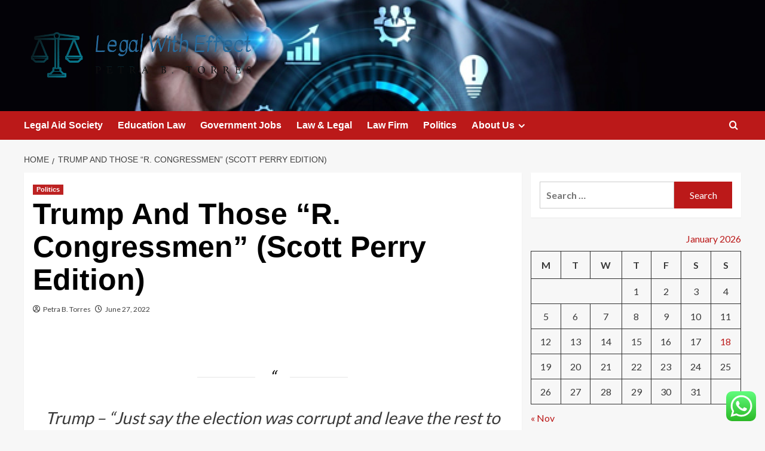

--- FILE ---
content_type: text/html; charset=UTF-8
request_url: https://pullmanbalilegiannirwana.com/trump-and-those-r-congressmen-scott-perry-edition.html
body_size: 21596
content:
<!doctype html>
<html lang="en-US">

<head>
  <meta charset="UTF-8">
  <meta name="viewport" content="width=device-width, initial-scale=1">
  <link rel="profile" href="https://gmpg.org/xfn/11">
  <title>Trump And Those &#8220;R. Congressmen&#8221; (Scott Perry Edition) &#8211; Legal With Effect</title>
<meta name='robots' content='max-image-preview:large' />
<link rel='preload' href='https://fonts.googleapis.com/css?family=Source%2BSans%2BPro%3A400%2C700%7CLato%3A400%2C700&#038;subset=latin&#038;display=swap' as='style' onload="this.onload=null;this.rel='stylesheet'" type='text/css' media='all' crossorigin='anonymous'>
<link rel='preconnect' href='https://fonts.googleapis.com' crossorigin='anonymous'>
<link rel='preconnect' href='https://fonts.gstatic.com' crossorigin='anonymous'>
<link rel='dns-prefetch' href='//fonts.googleapis.com' />
<link rel='preconnect' href='https://fonts.googleapis.com' />
<link rel='preconnect' href='https://fonts.gstatic.com' />
<link rel="alternate" type="application/rss+xml" title="Legal With Effect &raquo; Feed" href="https://pullmanbalilegiannirwana.com/feed" />
<link rel="alternate" type="application/rss+xml" title="Legal With Effect &raquo; Comments Feed" href="https://pullmanbalilegiannirwana.com/comments/feed" />
<link rel="alternate" title="oEmbed (JSON)" type="application/json+oembed" href="https://pullmanbalilegiannirwana.com/wp-json/oembed/1.0/embed?url=https%3A%2F%2Fpullmanbalilegiannirwana.com%2Ftrump-and-those-r-congressmen-scott-perry-edition.html" />
<link rel="alternate" title="oEmbed (XML)" type="text/xml+oembed" href="https://pullmanbalilegiannirwana.com/wp-json/oembed/1.0/embed?url=https%3A%2F%2Fpullmanbalilegiannirwana.com%2Ftrump-and-those-r-congressmen-scott-perry-edition.html&#038;format=xml" />
<style id='wp-img-auto-sizes-contain-inline-css' type='text/css'>
img:is([sizes=auto i],[sizes^="auto," i]){contain-intrinsic-size:3000px 1500px}
/*# sourceURL=wp-img-auto-sizes-contain-inline-css */
</style>

<link rel='stylesheet' id='ht_ctc_main_css-css' href='https://pullmanbalilegiannirwana.com/wp-content/plugins/click-to-chat-for-whatsapp/new/inc/assets/css/main.css?ver=4.35' type='text/css' media='all' />
<style id='wp-emoji-styles-inline-css' type='text/css'>

	img.wp-smiley, img.emoji {
		display: inline !important;
		border: none !important;
		box-shadow: none !important;
		height: 1em !important;
		width: 1em !important;
		margin: 0 0.07em !important;
		vertical-align: -0.1em !important;
		background: none !important;
		padding: 0 !important;
	}
/*# sourceURL=wp-emoji-styles-inline-css */
</style>
<link rel='stylesheet' id='wp-block-library-css' href='https://pullmanbalilegiannirwana.com/wp-includes/css/dist/block-library/style.min.css?ver=6.9' type='text/css' media='all' />
<style id='global-styles-inline-css' type='text/css'>
:root{--wp--preset--aspect-ratio--square: 1;--wp--preset--aspect-ratio--4-3: 4/3;--wp--preset--aspect-ratio--3-4: 3/4;--wp--preset--aspect-ratio--3-2: 3/2;--wp--preset--aspect-ratio--2-3: 2/3;--wp--preset--aspect-ratio--16-9: 16/9;--wp--preset--aspect-ratio--9-16: 9/16;--wp--preset--color--black: #000000;--wp--preset--color--cyan-bluish-gray: #abb8c3;--wp--preset--color--white: #ffffff;--wp--preset--color--pale-pink: #f78da7;--wp--preset--color--vivid-red: #cf2e2e;--wp--preset--color--luminous-vivid-orange: #ff6900;--wp--preset--color--luminous-vivid-amber: #fcb900;--wp--preset--color--light-green-cyan: #7bdcb5;--wp--preset--color--vivid-green-cyan: #00d084;--wp--preset--color--pale-cyan-blue: #8ed1fc;--wp--preset--color--vivid-cyan-blue: #0693e3;--wp--preset--color--vivid-purple: #9b51e0;--wp--preset--gradient--vivid-cyan-blue-to-vivid-purple: linear-gradient(135deg,rgb(6,147,227) 0%,rgb(155,81,224) 100%);--wp--preset--gradient--light-green-cyan-to-vivid-green-cyan: linear-gradient(135deg,rgb(122,220,180) 0%,rgb(0,208,130) 100%);--wp--preset--gradient--luminous-vivid-amber-to-luminous-vivid-orange: linear-gradient(135deg,rgb(252,185,0) 0%,rgb(255,105,0) 100%);--wp--preset--gradient--luminous-vivid-orange-to-vivid-red: linear-gradient(135deg,rgb(255,105,0) 0%,rgb(207,46,46) 100%);--wp--preset--gradient--very-light-gray-to-cyan-bluish-gray: linear-gradient(135deg,rgb(238,238,238) 0%,rgb(169,184,195) 100%);--wp--preset--gradient--cool-to-warm-spectrum: linear-gradient(135deg,rgb(74,234,220) 0%,rgb(151,120,209) 20%,rgb(207,42,186) 40%,rgb(238,44,130) 60%,rgb(251,105,98) 80%,rgb(254,248,76) 100%);--wp--preset--gradient--blush-light-purple: linear-gradient(135deg,rgb(255,206,236) 0%,rgb(152,150,240) 100%);--wp--preset--gradient--blush-bordeaux: linear-gradient(135deg,rgb(254,205,165) 0%,rgb(254,45,45) 50%,rgb(107,0,62) 100%);--wp--preset--gradient--luminous-dusk: linear-gradient(135deg,rgb(255,203,112) 0%,rgb(199,81,192) 50%,rgb(65,88,208) 100%);--wp--preset--gradient--pale-ocean: linear-gradient(135deg,rgb(255,245,203) 0%,rgb(182,227,212) 50%,rgb(51,167,181) 100%);--wp--preset--gradient--electric-grass: linear-gradient(135deg,rgb(202,248,128) 0%,rgb(113,206,126) 100%);--wp--preset--gradient--midnight: linear-gradient(135deg,rgb(2,3,129) 0%,rgb(40,116,252) 100%);--wp--preset--font-size--small: 13px;--wp--preset--font-size--medium: 20px;--wp--preset--font-size--large: 36px;--wp--preset--font-size--x-large: 42px;--wp--preset--spacing--20: 0.44rem;--wp--preset--spacing--30: 0.67rem;--wp--preset--spacing--40: 1rem;--wp--preset--spacing--50: 1.5rem;--wp--preset--spacing--60: 2.25rem;--wp--preset--spacing--70: 3.38rem;--wp--preset--spacing--80: 5.06rem;--wp--preset--shadow--natural: 6px 6px 9px rgba(0, 0, 0, 0.2);--wp--preset--shadow--deep: 12px 12px 50px rgba(0, 0, 0, 0.4);--wp--preset--shadow--sharp: 6px 6px 0px rgba(0, 0, 0, 0.2);--wp--preset--shadow--outlined: 6px 6px 0px -3px rgb(255, 255, 255), 6px 6px rgb(0, 0, 0);--wp--preset--shadow--crisp: 6px 6px 0px rgb(0, 0, 0);}:root { --wp--style--global--content-size: 800px;--wp--style--global--wide-size: 1200px; }:where(body) { margin: 0; }.wp-site-blocks > .alignleft { float: left; margin-right: 2em; }.wp-site-blocks > .alignright { float: right; margin-left: 2em; }.wp-site-blocks > .aligncenter { justify-content: center; margin-left: auto; margin-right: auto; }:where(.wp-site-blocks) > * { margin-block-start: 24px; margin-block-end: 0; }:where(.wp-site-blocks) > :first-child { margin-block-start: 0; }:where(.wp-site-blocks) > :last-child { margin-block-end: 0; }:root { --wp--style--block-gap: 24px; }:root :where(.is-layout-flow) > :first-child{margin-block-start: 0;}:root :where(.is-layout-flow) > :last-child{margin-block-end: 0;}:root :where(.is-layout-flow) > *{margin-block-start: 24px;margin-block-end: 0;}:root :where(.is-layout-constrained) > :first-child{margin-block-start: 0;}:root :where(.is-layout-constrained) > :last-child{margin-block-end: 0;}:root :where(.is-layout-constrained) > *{margin-block-start: 24px;margin-block-end: 0;}:root :where(.is-layout-flex){gap: 24px;}:root :where(.is-layout-grid){gap: 24px;}.is-layout-flow > .alignleft{float: left;margin-inline-start: 0;margin-inline-end: 2em;}.is-layout-flow > .alignright{float: right;margin-inline-start: 2em;margin-inline-end: 0;}.is-layout-flow > .aligncenter{margin-left: auto !important;margin-right: auto !important;}.is-layout-constrained > .alignleft{float: left;margin-inline-start: 0;margin-inline-end: 2em;}.is-layout-constrained > .alignright{float: right;margin-inline-start: 2em;margin-inline-end: 0;}.is-layout-constrained > .aligncenter{margin-left: auto !important;margin-right: auto !important;}.is-layout-constrained > :where(:not(.alignleft):not(.alignright):not(.alignfull)){max-width: var(--wp--style--global--content-size);margin-left: auto !important;margin-right: auto !important;}.is-layout-constrained > .alignwide{max-width: var(--wp--style--global--wide-size);}body .is-layout-flex{display: flex;}.is-layout-flex{flex-wrap: wrap;align-items: center;}.is-layout-flex > :is(*, div){margin: 0;}body .is-layout-grid{display: grid;}.is-layout-grid > :is(*, div){margin: 0;}body{padding-top: 0px;padding-right: 0px;padding-bottom: 0px;padding-left: 0px;}a:where(:not(.wp-element-button)){text-decoration: none;}:root :where(.wp-element-button, .wp-block-button__link){background-color: #32373c;border-radius: 0;border-width: 0;color: #fff;font-family: inherit;font-size: inherit;font-style: inherit;font-weight: inherit;letter-spacing: inherit;line-height: inherit;padding-top: calc(0.667em + 2px);padding-right: calc(1.333em + 2px);padding-bottom: calc(0.667em + 2px);padding-left: calc(1.333em + 2px);text-decoration: none;text-transform: inherit;}.has-black-color{color: var(--wp--preset--color--black) !important;}.has-cyan-bluish-gray-color{color: var(--wp--preset--color--cyan-bluish-gray) !important;}.has-white-color{color: var(--wp--preset--color--white) !important;}.has-pale-pink-color{color: var(--wp--preset--color--pale-pink) !important;}.has-vivid-red-color{color: var(--wp--preset--color--vivid-red) !important;}.has-luminous-vivid-orange-color{color: var(--wp--preset--color--luminous-vivid-orange) !important;}.has-luminous-vivid-amber-color{color: var(--wp--preset--color--luminous-vivid-amber) !important;}.has-light-green-cyan-color{color: var(--wp--preset--color--light-green-cyan) !important;}.has-vivid-green-cyan-color{color: var(--wp--preset--color--vivid-green-cyan) !important;}.has-pale-cyan-blue-color{color: var(--wp--preset--color--pale-cyan-blue) !important;}.has-vivid-cyan-blue-color{color: var(--wp--preset--color--vivid-cyan-blue) !important;}.has-vivid-purple-color{color: var(--wp--preset--color--vivid-purple) !important;}.has-black-background-color{background-color: var(--wp--preset--color--black) !important;}.has-cyan-bluish-gray-background-color{background-color: var(--wp--preset--color--cyan-bluish-gray) !important;}.has-white-background-color{background-color: var(--wp--preset--color--white) !important;}.has-pale-pink-background-color{background-color: var(--wp--preset--color--pale-pink) !important;}.has-vivid-red-background-color{background-color: var(--wp--preset--color--vivid-red) !important;}.has-luminous-vivid-orange-background-color{background-color: var(--wp--preset--color--luminous-vivid-orange) !important;}.has-luminous-vivid-amber-background-color{background-color: var(--wp--preset--color--luminous-vivid-amber) !important;}.has-light-green-cyan-background-color{background-color: var(--wp--preset--color--light-green-cyan) !important;}.has-vivid-green-cyan-background-color{background-color: var(--wp--preset--color--vivid-green-cyan) !important;}.has-pale-cyan-blue-background-color{background-color: var(--wp--preset--color--pale-cyan-blue) !important;}.has-vivid-cyan-blue-background-color{background-color: var(--wp--preset--color--vivid-cyan-blue) !important;}.has-vivid-purple-background-color{background-color: var(--wp--preset--color--vivid-purple) !important;}.has-black-border-color{border-color: var(--wp--preset--color--black) !important;}.has-cyan-bluish-gray-border-color{border-color: var(--wp--preset--color--cyan-bluish-gray) !important;}.has-white-border-color{border-color: var(--wp--preset--color--white) !important;}.has-pale-pink-border-color{border-color: var(--wp--preset--color--pale-pink) !important;}.has-vivid-red-border-color{border-color: var(--wp--preset--color--vivid-red) !important;}.has-luminous-vivid-orange-border-color{border-color: var(--wp--preset--color--luminous-vivid-orange) !important;}.has-luminous-vivid-amber-border-color{border-color: var(--wp--preset--color--luminous-vivid-amber) !important;}.has-light-green-cyan-border-color{border-color: var(--wp--preset--color--light-green-cyan) !important;}.has-vivid-green-cyan-border-color{border-color: var(--wp--preset--color--vivid-green-cyan) !important;}.has-pale-cyan-blue-border-color{border-color: var(--wp--preset--color--pale-cyan-blue) !important;}.has-vivid-cyan-blue-border-color{border-color: var(--wp--preset--color--vivid-cyan-blue) !important;}.has-vivid-purple-border-color{border-color: var(--wp--preset--color--vivid-purple) !important;}.has-vivid-cyan-blue-to-vivid-purple-gradient-background{background: var(--wp--preset--gradient--vivid-cyan-blue-to-vivid-purple) !important;}.has-light-green-cyan-to-vivid-green-cyan-gradient-background{background: var(--wp--preset--gradient--light-green-cyan-to-vivid-green-cyan) !important;}.has-luminous-vivid-amber-to-luminous-vivid-orange-gradient-background{background: var(--wp--preset--gradient--luminous-vivid-amber-to-luminous-vivid-orange) !important;}.has-luminous-vivid-orange-to-vivid-red-gradient-background{background: var(--wp--preset--gradient--luminous-vivid-orange-to-vivid-red) !important;}.has-very-light-gray-to-cyan-bluish-gray-gradient-background{background: var(--wp--preset--gradient--very-light-gray-to-cyan-bluish-gray) !important;}.has-cool-to-warm-spectrum-gradient-background{background: var(--wp--preset--gradient--cool-to-warm-spectrum) !important;}.has-blush-light-purple-gradient-background{background: var(--wp--preset--gradient--blush-light-purple) !important;}.has-blush-bordeaux-gradient-background{background: var(--wp--preset--gradient--blush-bordeaux) !important;}.has-luminous-dusk-gradient-background{background: var(--wp--preset--gradient--luminous-dusk) !important;}.has-pale-ocean-gradient-background{background: var(--wp--preset--gradient--pale-ocean) !important;}.has-electric-grass-gradient-background{background: var(--wp--preset--gradient--electric-grass) !important;}.has-midnight-gradient-background{background: var(--wp--preset--gradient--midnight) !important;}.has-small-font-size{font-size: var(--wp--preset--font-size--small) !important;}.has-medium-font-size{font-size: var(--wp--preset--font-size--medium) !important;}.has-large-font-size{font-size: var(--wp--preset--font-size--large) !important;}.has-x-large-font-size{font-size: var(--wp--preset--font-size--x-large) !important;}
/*# sourceURL=global-styles-inline-css */
</style>

<link rel='stylesheet' id='contact-form-7-css' href='https://pullmanbalilegiannirwana.com/wp-content/plugins/contact-form-7/includes/css/styles.css?ver=6.1.4' type='text/css' media='all' />
<style id='contact-form-7-inline-css' type='text/css'>
.wpcf7 .wpcf7-recaptcha iframe {margin-bottom: 0;}.wpcf7 .wpcf7-recaptcha[data-align="center"] > div {margin: 0 auto;}.wpcf7 .wpcf7-recaptcha[data-align="right"] > div {margin: 0 0 0 auto;}
/*# sourceURL=contact-form-7-inline-css */
</style>
<link rel='stylesheet' id='ez-toc-css' href='https://pullmanbalilegiannirwana.com/wp-content/plugins/easy-table-of-contents/assets/css/screen.min.css?ver=2.0.80' type='text/css' media='all' />
<style id='ez-toc-inline-css' type='text/css'>
div#ez-toc-container .ez-toc-title {font-size: 120%;}div#ez-toc-container .ez-toc-title {font-weight: 500;}div#ez-toc-container ul li , div#ez-toc-container ul li a {font-size: 95%;}div#ez-toc-container ul li , div#ez-toc-container ul li a {font-weight: 500;}div#ez-toc-container nav ul ul li {font-size: 90%;}.ez-toc-box-title {font-weight: bold; margin-bottom: 10px; text-align: center; text-transform: uppercase; letter-spacing: 1px; color: #666; padding-bottom: 5px;position:absolute;top:-4%;left:5%;background-color: inherit;transition: top 0.3s ease;}.ez-toc-box-title.toc-closed {top:-25%;}
.ez-toc-container-direction {direction: ltr;}.ez-toc-counter ul{counter-reset: item ;}.ez-toc-counter nav ul li a::before {content: counters(item, '.', decimal) '. ';display: inline-block;counter-increment: item;flex-grow: 0;flex-shrink: 0;margin-right: .2em; float: left; }.ez-toc-widget-direction {direction: ltr;}.ez-toc-widget-container ul{counter-reset: item ;}.ez-toc-widget-container nav ul li a::before {content: counters(item, '.', decimal) '. ';display: inline-block;counter-increment: item;flex-grow: 0;flex-shrink: 0;margin-right: .2em; float: left; }
/*# sourceURL=ez-toc-inline-css */
</style>
<link rel='stylesheet' id='covernews-google-fonts-css' href='https://fonts.googleapis.com/css?family=Source%2BSans%2BPro%3A400%2C700%7CLato%3A400%2C700&#038;subset=latin&#038;display=swap' type='text/css' media='all' />
<link rel='stylesheet' id='covernews-icons-css' href='https://pullmanbalilegiannirwana.com/wp-content/themes/covernews/assets/icons/style.css?ver=6.9' type='text/css' media='all' />
<link rel='stylesheet' id='bootstrap-css' href='https://pullmanbalilegiannirwana.com/wp-content/themes/covernews/assets/bootstrap/css/bootstrap.min.css?ver=6.9' type='text/css' media='all' />
<link rel='stylesheet' id='covernews-style-css' href='https://pullmanbalilegiannirwana.com/wp-content/themes/covernews/style.min.css?ver=6.0.4' type='text/css' media='all' />
<script type="text/javascript" src="https://pullmanbalilegiannirwana.com/wp-includes/js/jquery/jquery.min.js?ver=3.7.1" id="jquery-core-js"></script>
<script type="text/javascript" src="https://pullmanbalilegiannirwana.com/wp-includes/js/jquery/jquery-migrate.min.js?ver=3.4.1" id="jquery-migrate-js"></script>
<link rel="https://api.w.org/" href="https://pullmanbalilegiannirwana.com/wp-json/" /><link rel="alternate" title="JSON" type="application/json" href="https://pullmanbalilegiannirwana.com/wp-json/wp/v2/posts/8097" /><link rel="EditURI" type="application/rsd+xml" title="RSD" href="https://pullmanbalilegiannirwana.com/xmlrpc.php?rsd" />
<meta name="generator" content="WordPress 6.9" />
<link rel="canonical" href="https://pullmanbalilegiannirwana.com/trump-and-those-r-congressmen-scott-perry-edition.html" />
<link rel='shortlink' href='https://pullmanbalilegiannirwana.com/?p=8097' />
<!-- FIFU:meta:begin:image -->
<meta property="og:image" content="https://blogger.googleusercontent.com/img/b/R29vZ2xl/AVvXsEhjqeGBSo7-4DumIFwX21mB7hvbuvKvj_D7fp9j5XhD2uZPJCNMPAOzyGFwvc3Epi4Hdt-x-atlwwmd7gMKkkWXhZ_9qyyltizoi51zn3eVfD7o8IQY8V4JVF9nI7pzjJVLUVj63TeFc-zVqdUeqL0blMcg1mNOhfxahYXUl7G-dCnhbz2y1g/w476-h110/Trump%20r%20congressmen.jpg" />
<!-- FIFU:meta:end:image --><!-- FIFU:meta:begin:twitter -->
<meta name="twitter:card" content="summary_large_image" />
<meta name="twitter:title" content="Trump And Those &#8220;R. Congressmen&#8221; (Scott Perry Edition)" />
<meta name="twitter:description" content="" />
<meta name="twitter:image" content="https://blogger.googleusercontent.com/img/b/R29vZ2xl/AVvXsEhjqeGBSo7-4DumIFwX21mB7hvbuvKvj_D7fp9j5XhD2uZPJCNMPAOzyGFwvc3Epi4Hdt-x-atlwwmd7gMKkkWXhZ_9qyyltizoi51zn3eVfD7o8IQY8V4JVF9nI7pzjJVLUVj63TeFc-zVqdUeqL0blMcg1mNOhfxahYXUl7G-dCnhbz2y1g/w476-h110/Trump%20r%20congressmen.jpg" />
<!-- FIFU:meta:end:twitter --><!-- HFCM by 99 Robots - Snippet # 7: Google Console -->
<meta name="google-site-verification" content="gjlDt-iS8UtINxejM5_Q1aewZ_07W7w6gr23h8rFNZQ" />
<!-- /end HFCM by 99 Robots -->
<!-- HFCM by 99 Robots - Snippet # 8: google console -->
<meta name="google-site-verification" content="Ab2sOrfeSFiCw5aatSA7yo5dMRHTuPXbE8EgEv7PSCw" />
<!-- /end HFCM by 99 Robots -->
<link rel="preload" href="https://pullmanbalilegiannirwana.com/wp-content/uploads/2025/09/cropped-image-111.png" as="image">        <style type="text/css">
                        body .masthead-banner.data-bg:before {
                background: rgba(0,0,0,0);
            }
                        .site-title,
            .site-description {
                position: absolute;
                clip: rect(1px, 1px, 1px, 1px);
                display: none;
            }

                    .elementor-template-full-width .elementor-section.elementor-section-full_width > .elementor-container,
        .elementor-template-full-width .elementor-section.elementor-section-boxed > .elementor-container{
            max-width: 1200px;
        }
        @media (min-width: 1600px){
            .elementor-template-full-width .elementor-section.elementor-section-full_width > .elementor-container,
            .elementor-template-full-width .elementor-section.elementor-section-boxed > .elementor-container{
                max-width: 1600px;
            }
        }
        
        .align-content-left .elementor-section-stretched,
        .align-content-right .elementor-section-stretched {
            max-width: 100%;
            left: 0 !important;
        }


        </style>
        <link rel="icon" href="https://pullmanbalilegiannirwana.com/wp-content/uploads/2025/06/cropped-cover-scaled-1-32x32.png" sizes="32x32" />
<link rel="icon" href="https://pullmanbalilegiannirwana.com/wp-content/uploads/2025/06/cropped-cover-scaled-1-192x192.png" sizes="192x192" />
<link rel="apple-touch-icon" href="https://pullmanbalilegiannirwana.com/wp-content/uploads/2025/06/cropped-cover-scaled-1-180x180.png" />
<meta name="msapplication-TileImage" content="https://pullmanbalilegiannirwana.com/wp-content/uploads/2025/06/cropped-cover-scaled-1-270x270.png" />

<!-- FIFU:jsonld:begin -->
<script type="application/ld+json">{"@context":"https://schema.org","@type":"BlogPosting","headline":"Trump And Those &#8220;R. Congressmen&#8221; (Scott Perry Edition)","url":"https://pullmanbalilegiannirwana.com/trump-and-those-r-congressmen-scott-perry-edition.html","mainEntityOfPage":"https://pullmanbalilegiannirwana.com/trump-and-those-r-congressmen-scott-perry-edition.html","image":[{"@type":"ImageObject","url":"https://blogger.googleusercontent.com/img/b/R29vZ2xl/AVvXsEhjqeGBSo7-4DumIFwX21mB7hvbuvKvj_D7fp9j5XhD2uZPJCNMPAOzyGFwvc3Epi4Hdt-x-atlwwmd7gMKkkWXhZ_9qyyltizoi51zn3eVfD7o8IQY8V4JVF9nI7pzjJVLUVj63TeFc-zVqdUeqL0blMcg1mNOhfxahYXUl7G-dCnhbz2y1g/w476-h110/Trump%20r%20congressmen.jpg"}],"datePublished":"2022-06-27T06:12:56+00:00","dateModified":"2022-06-27T06:12:56+00:00","author":{"@type":"Person","name":"Petra B. Torres","url":"https://pullmanbalilegiannirwana.com/author/petra-b-torres"}}</script>
<!-- FIFU:jsonld:end -->
<link rel="preload" as="image" href="https://blogger.googleusercontent.com/img/b/R29vZ2xl/AVvXsEhjqeGBSo7-4DumIFwX21mB7hvbuvKvj_D7fp9j5XhD2uZPJCNMPAOzyGFwvc3Epi4Hdt-x-atlwwmd7gMKkkWXhZ_9qyyltizoi51zn3eVfD7o8IQY8V4JVF9nI7pzjJVLUVj63TeFc-zVqdUeqL0blMcg1mNOhfxahYXUl7G-dCnhbz2y1g/w476-h110/Trump%20r%20congressmen.jpg"><link rel="preload" as="image" href="https://i.ibb.co/myqbjCm/Law-Leg-Pol-Gov-42.jpg"><link rel="preload" as="image" href="https://i.ibb.co/1nGp4S7/Law-Leg-Pol-Gov-19.jpg"><link rel="preload" as="image" href="https://i.ibb.co/sW1xRMH/Law-Leg-Pol-Gov-15.jpg"><link rel="preload" as="image" href="https://www.stots.edu/images/events/2021/In-Memoriam/Fr.-James-Doyle.jpg"><link rel="preload" as="image" href="https://www.hauptman-obrien.net/wp-content/uploads/2024/11/claim-deadlines-iowa-02.jpg"><link rel="preload" as="image" href="https://www.falcoholsters.com/api-eshop/v1/image?query=media/1273627/Revolver-Holster-made-of-Bio-Degradable-Leather.jpeg"><link rel="preload" as="image" href="https://glennimmigration.com/wp-content/uploads/2024/04/Complete-List-of-Green-Card-Category-Codes.jpg"><link rel="preload" as="image" href="https://afterservice.com/wp-content/uploads/2023/06/VA-TDIULawyer-Idaho.jpg"></head>










<body class="wp-singular post-template-default single single-post postid-8097 single-format-standard wp-custom-logo wp-embed-responsive wp-theme-covernews default-content-layout archive-layout-grid scrollup-sticky-header aft-sticky-header aft-sticky-sidebar default aft-container-default aft-main-banner-slider-editors-picks-trending single-content-mode-default header-image-default align-content-left aft-and">
  
  
  <div id="page" class="site">
    <a class="skip-link screen-reader-text" href="#content">Skip to content</a>

    <div class="header-layout-1">
    <header id="masthead" class="site-header">
        <div class="masthead-banner af-header-image data-bg" style="background-image: url(https://pullmanbalilegiannirwana.com/wp-content/uploads/2025/09/cropped-image-111.png);">
      <div class="container">
        <div class="row">
          <div class="col-md-4">
            <div class="site-branding">
              <a href="https://pullmanbalilegiannirwana.com/" class="custom-logo-link" rel="home"><img width="777" height="191" src="https://pullmanbalilegiannirwana.com/wp-content/uploads/2025/06/cropped-default.png" class="custom-logo" alt="Legal With Effect" decoding="async" fetchpriority="high" srcset="https://pullmanbalilegiannirwana.com/wp-content/uploads/2025/06/cropped-default.png 777w, https://pullmanbalilegiannirwana.com/wp-content/uploads/2025/06/cropped-default-300x74.png 300w, https://pullmanbalilegiannirwana.com/wp-content/uploads/2025/06/cropped-default-768x189.png 768w" sizes="(max-width: 777px) 100vw, 777px" loading="lazy" /></a>                <p class="site-title font-family-1">
                  <a href="https://pullmanbalilegiannirwana.com/" rel="home">Legal With Effect</a>
                </p>
              
                              <p class="site-description">Petra B. Torres</p>
                          </div>
          </div>
          <div class="col-md-8">
                      </div>
        </div>
      </div>
    </div>
    <nav id="site-navigation" class="main-navigation">
      <div class="container">
        <div class="row">
          <div class="kol-12">
            <div class="navigation-container">

              <div class="main-navigation-container-items-wrapper">

                <span class="toggle-menu">
                  <a
                    href="#"
                    class="aft-void-menu"
                    role="button"
                    aria-label="Toggle Primary Menu"
                    aria-controls="primary-menu" aria-expanded="false">
                    <span class="screen-reader-text">Primary Menu</span>
                    <i class="ham"></i>
                  </a>
                </span>
                <span class="af-mobile-site-title-wrap">
                  <a href="https://pullmanbalilegiannirwana.com/" class="custom-logo-link" rel="home"><img width="777" height="191" src="https://pullmanbalilegiannirwana.com/wp-content/uploads/2025/06/cropped-default.png" class="custom-logo" alt="Legal With Effect" decoding="async" srcset="https://pullmanbalilegiannirwana.com/wp-content/uploads/2025/06/cropped-default.png 777w, https://pullmanbalilegiannirwana.com/wp-content/uploads/2025/06/cropped-default-300x74.png 300w, https://pullmanbalilegiannirwana.com/wp-content/uploads/2025/06/cropped-default-768x189.png 768w" sizes="(max-width: 777px) 100vw, 777px" loading="lazy" /></a>                  <p class="site-title font-family-1">
                    <a href="https://pullmanbalilegiannirwana.com/" rel="home">Legal With Effect</a>
                  </p>
                </span>
                <div class="menu main-menu"><ul id="primary-menu" class="menu"><li id="menu-item-12817" class="menu-item menu-item-type-taxonomy menu-item-object-category menu-item-12817"><a href="https://pullmanbalilegiannirwana.com/category/legal-aid-society">Legal Aid Society</a></li>
<li id="menu-item-13148" class="menu-item menu-item-type-taxonomy menu-item-object-category menu-item-13148"><a href="https://pullmanbalilegiannirwana.com/category/education-law">Education Law</a></li>
<li id="menu-item-13147" class="menu-item menu-item-type-taxonomy menu-item-object-category menu-item-13147"><a href="https://pullmanbalilegiannirwana.com/category/government-jobs">Government Jobs</a></li>
<li id="menu-item-12816" class="menu-item menu-item-type-taxonomy menu-item-object-category menu-item-12816"><a href="https://pullmanbalilegiannirwana.com/category/law-legal">Law &amp; Legal</a></li>
<li id="menu-item-12814" class="menu-item menu-item-type-taxonomy menu-item-object-category menu-item-12814"><a href="https://pullmanbalilegiannirwana.com/category/law-firm">Law Firm</a></li>
<li id="menu-item-12815" class="menu-item menu-item-type-taxonomy menu-item-object-category current-post-ancestor current-menu-parent current-post-parent menu-item-12815"><a href="https://pullmanbalilegiannirwana.com/category/politics">Politics</a></li>
<li id="menu-item-12809" class="menu-item menu-item-type-post_type menu-item-object-page menu-item-has-children menu-item-12809"><a href="https://pullmanbalilegiannirwana.com/about-us">About Us</a>
<ul class="sub-menu">
	<li id="menu-item-12811" class="menu-item menu-item-type-post_type menu-item-object-page menu-item-12811"><a href="https://pullmanbalilegiannirwana.com/advertise-here">Advertise Here</a></li>
	<li id="menu-item-12810" class="menu-item menu-item-type-post_type menu-item-object-page menu-item-12810"><a href="https://pullmanbalilegiannirwana.com/privacy-policy">Privacy Policy</a></li>
	<li id="menu-item-12812" class="menu-item menu-item-type-post_type menu-item-object-page menu-item-12812"><a href="https://pullmanbalilegiannirwana.com/contact-us">Contact Us</a></li>
	<li id="menu-item-15758" class="menu-item menu-item-type-post_type menu-item-object-page menu-item-15758"><a href="https://pullmanbalilegiannirwana.com/sitemap">Sitemap</a></li>
</ul>
</li>
</ul></div>              </div>
              <div class="cart-search">

                <div class="af-search-wrap">
                  <div class="search-overlay">
                    <a href="#" title="Search" class="search-icon">
                      <i class="fa fa-search"></i>
                    </a>
                    <div class="af-search-form">
                      <form role="search" method="get" class="search-form" action="https://pullmanbalilegiannirwana.com/">
				<label>
					<span class="screen-reader-text">Search for:</span>
					<input type="search" class="search-field" placeholder="Search &hellip;" value="" name="s" />
				</label>
				<input type="submit" class="search-submit" value="Search" />
			</form>                    </div>
                  </div>
                </div>
              </div>


            </div>
          </div>
        </div>
      </div>
    </nav>
  </header>
</div>

    
    <div id="content" class="container">
                <div class="em-breadcrumbs font-family-1 covernews-breadcrumbs">
      <div class="row">
        <div role="navigation" aria-label="Breadcrumbs" class="breadcrumb-trail breadcrumbs" itemprop="breadcrumb"><ul class="trail-items" itemscope itemtype="http://schema.org/BreadcrumbList"><meta name="numberOfItems" content="2" /><meta name="itemListOrder" content="Ascending" /><li itemprop="itemListElement" itemscope itemtype="http://schema.org/ListItem" class="trail-item trail-begin"><a href="https://pullmanbalilegiannirwana.com" rel="home" itemprop="item"><span itemprop="name">Home</span></a><meta itemprop="position" content="1" /></li><li itemprop="itemListElement" itemscope itemtype="http://schema.org/ListItem" class="trail-item trail-end"><a href="https://pullmanbalilegiannirwana.com/trump-and-those-r-congressmen-scott-perry-edition.html" itemprop="item"><span itemprop="name">Trump And Those &#8220;R. Congressmen&#8221; (Scott Perry Edition)</span></a><meta itemprop="position" content="2" /></li></ul></div>      </div>
    </div>
        <div class="section-block-upper row">
                <div id="primary" class="content-area">
                    <main id="main" class="site-main">

                                                    <article id="post-8097" class="af-single-article post-8097 post type-post status-publish format-standard has-post-thumbnail hentry category-politics tag-in-law tag-law-may-be-defined-as tag-law-merit-badge tag-law-nail-polish tag-law-nation tag-law-news tag-law-nurses-llc tag-law-ny tag-law-of-attraction tag-law-of-demand tag-law-of-independent-assortment tag-law-of-sines tag-law-of-surprise tag-law-pay tag-law-pay-login tag-law-pfp tag-law-pictures tag-law-professor tag-law-professor-jobs tag-law-professor-salary tag-law-public-safety-corrections-and-security tag-m-law-100 tag-m-law-attorneys tag-m-law-attorneys-apc tag-m-law-firm tag-m-lawn-care tag-m-lawrence tag-mlaw-schedule tag-n-lawndale-ave tag-n-lawrence-ny tag-n-lawrence-ohio tag-n-lawrence-st-philadelphia-pa tag-n-lawson tag-o-lawd tag-o-lawd-he-comin tag-o-lawd-he-comin-meme tag-o-lawd-im-on-my-way tag-o-lawrence-hawthorne tag-oh-law tag-oh-lawd-gif tag-oh-lawd-he-comin-gif tag-p-law-firm tag-p-lawler-baseball tag-p-lawler-enterprises tag-p-lawrence tag-p-lawson-artist tag-p-lawson-travel tag-p-lawyer tag-um-law-course-catalog">
                                <div class="entry-content-wrap">
                                    <header class="entry-header">

    <div class="header-details-wrapper">
        <div class="entry-header-details">
                            <div class="figure-categories figure-categories-bg">
                                        <ul class="cat-links"><li class="meta-category">
                             <a class="covernews-categories category-color-1"
                            href="https://pullmanbalilegiannirwana.com/category/politics" 
                            aria-label="View all posts in Politics"> 
                                 Politics
                             </a>
                        </li></ul>                </div>
                        <h1 class="entry-title">Trump And Those &#8220;R. Congressmen&#8221; (Scott Perry Edition)</h1>
            
                
    <span class="author-links">

      
        <span class="item-metadata posts-author">
          <i class="far fa-user-circle"></i>
                          <a href="https://pullmanbalilegiannirwana.com/author/petra-b-torres">
                    Petra B. Torres                </a>
               </span>
                    <span class="item-metadata posts-date">
          <i class="far fa-clock"></i>
          <a href="https://pullmanbalilegiannirwana.com/2022/06">
            June 27, 2022          </a>
        </span>
                </span>
                

                    </div>
    </div>

        <div class="aft-post-thumbnail-wrapper">    
                    <div class="post-thumbnail full-width-image">
                                    </div>
            
                </div>
    </header><!-- .entry-header -->                                    

    <div class="entry-content">
        <div id="post-body-17562041866227614" itemprop="description articleBody">
<blockquote class="twitter-tweet">
<p dir="ltr" lang="en">
    Trump &#8211; “Just say the election was corrupt and leave the rest to me and the<br />
    Republican congressmen”. This is the cigarette smoking gun. Coupled with other<br />
    testimony demonstrates the two Trump’s substantive involvement and corrupt<br />
    intent, requisite condition of intellect.
  </p>
<p>  — Eric Holder (@EricHolder)<br />
  <a rel="nofollow noopener" target="_blank" href="https://twitter.com/EricHolder/status/1540060430801985536?ref_src=twsrc%5Etfw">June 23, 2022</a>
</p></blockquote>
<p>This is what previous AG Holder was talking about:</p>
<div class="separator" style="clear: both; text-align: center;">
  <a rel="nofollow noopener" target="_blank" href="https://blogger.googleusercontent.com/img/b/R29vZ2xl/AVvXsEhjqeGBSo7-4DumIFwX21mB7hvbuvKvj_D7fp9j5XhD2uZPJCNMPAOzyGFwvc3Epi4Hdt-x-atlwwmd7gMKkkWXhZ_9qyyltizoi51zn3eVfD7o8IQY8V4JVF9nI7pzjJVLUVj63TeFc-zVqdUeqL0blMcg1mNOhfxahYXUl7G-dCnhbz2y1g/s320/Trump%20r%20congressmen.jpg" style="margin-left: 1em; margin-right: 1em;"><img alt="Trump And Those &#8220;R. Congressmen&#8221; (Scott Perry Edition)" title="Trump And Those &#8220;R. Congressmen&#8221; (Scott Perry Edition)" post-id="8097" fifu-featured="1" decoding="async" border="0" data-original-height="74" data-original-width="320" height="110" src="https://blogger.googleusercontent.com/img/b/R29vZ2xl/AVvXsEhjqeGBSo7-4DumIFwX21mB7hvbuvKvj_D7fp9j5XhD2uZPJCNMPAOzyGFwvc3Epi4Hdt-x-atlwwmd7gMKkkWXhZ_9qyyltizoi51zn3eVfD7o8IQY8V4JVF9nI7pzjJVLUVj63TeFc-zVqdUeqL0blMcg1mNOhfxahYXUl7G-dCnhbz2y1g/w476-h110/Trump%20r%20congressmen.jpg" width="476"/></a>
</div>
<p>
  This is from<br />
  <a rel="nofollow noopener" target="_blank" href="https://oversight.house.gov/sites/democrats.oversight.house.gov/files/DOJ%20Donoghue%20Notes%20Extract%20for%20Production.pdf">the notes Richard Donoghue took</a><br />
  through the DOJ/Trump mobile phone connect with when Trump was striving to strain The<br />
  Office to aid him overturn the election he dropped.
</p>
<p>
  From<br />
  <a rel="nofollow noopener" target="_blank" href="https://deadline.com/2022/06/january-6th-hearing-donald-trump-justice-department-1235050936/">The Deadline</a>:
</p>
<blockquote>
<p>
    Richard Donoghue, who was acting deputy attorney typical, also spoke with<br />
    and achieved with Trump several occasions. He advised the committee these days that at just one<br />
    time, right after he explained to the president that the election fraud promises had been bogus,<br />
    Trump instructed him, “Just say the election is corrupt and depart the relaxation to me<br />
    and the Republican congressmen.” At the time, Donoghue took notes of the<br />
    quotation, and he advised the committee people had been Trump’s exact phrases.
  </p>
<p>
    In a 90-minute dialogue with Trump on December 27, Donoghue said that he<br />
    went through fraud allegations a person by 1 and explained how they had been<br />
    investigated and was “very blunt” that they have been with no merit. “I needed to<br />
    lower through the sounds,” he explained.
  </p>
<p>
    Rosen explained that Trump proposed the DOJ appoint a particular counsel to<br />
    examine election fraud, that he fulfill with his campaign counsel Rudy<br />
    Giuliani and that they basically maintain a push conference, effectively to sow<br />
    doubt on the results of the election.
  </p>
</blockquote>
<p>
  The thought, as I have an understanding of it, was to sow more than enough question about the benefits of the<br />
  election (even though there was no evidence to doubt the outcomes) for the<br />
  question itself to be used. The fact that there was lotsa doubt about the<br />
  election to then switch all over and overturn the election. </p>
<p>Even<br />
  while, let&#8217;s keep in mind, there was no proof to doubt the election.
</p>
<p>
  And let me say again. Amongst these &#8220;R. Congressmen&#8221; without doubt was PA&#8217;s personal<br />
  Agent Scott Perry.
</p>
<p>
  Perry&#8217;s in this deep. </p>
<p>From<br />
  <a rel="nofollow noopener" target="_blank" href="https://www.cnn.com/politics/live-news/january-6-hearings-june-23/h_7455f67a648ace2fc03acbe4ee152120">CNN</a>:
</p>
<blockquote>
<p class="sc-gZMcBi render-stellar-contentstyles__Paragraph-sc-9v7nwy-2 dCwndB">
    US Rep. Scott Perry pushed for then-Justice Section lawyer Jeffrey<br />
    Clark to consider above the office throughout conferences at the White Home in late<br />
    December 2020 and early January 2021, in accordance to taped testimony by a<br />
    previous aide to White Dwelling main of staff members Mark Meadows played in the course of<br />
    Thursday’s Dwelling Jan. 6 committee hearing. 
  </p>
<p class="sc-gZMcBi render-stellar-contentstyles__Paragraph-sc-9v7nwy-2 dCwndB">
    “He required Mr. Clark – Mr. Jeff Clark to take about the Office of<br />
    Justice,” Cassidy Hutchinson, the former Meadows aide, claims about Perry in<br />
    the clip. 
  </p>
<p class="sc-gZMcBi render-stellar-contentstyles__Paragraph-sc-9v7nwy-2 dCwndB">
    Hutchinson’s testimony underscores how Perry acted as a conduit among<br />
    Clark and former President Donald Trump as he sought to enlist the<br />
    Justice Section in his bid to overturn the 2020 election. 
  </p>
</blockquote>
<p class="sc-gZMcBi render-stellar-contentstyles__Paragraph-sc-9v7nwy-2 dCwndB">
  From<br />
  <a rel="nofollow noopener" target="_blank" href="https://www.nbcnews.com/politics/congress/live-blog/january-6-hearings-day-five-committee-live-updates-rcna34802#rcrd3008">NBC</a>:
</p>
<blockquote>
<p>
    Rep. Scott Perry, the Pennsylvania Republican now heading the Dwelling Flexibility<br />
    Caucus, was intimately associated in the work to replace acting Legal professional<br />
    Common Jeff Rosen at the Justice Division with Jeff Clark, text messages<br />
    offered by the committee as well as testimony from Richard Donoghue<br />
    showed.
  </p>
<p>
    On Dec. 26, 2020, Perry messaged White Home chief of team Mark Meadows<br />
    asking him to &#8220;connect with Jeff, I just received off the telephone with him and he described<br />
    to me why the principal deputy would not perform with the FBI.&#8221;
  </p>
<p>
    Clark messaged yet again two days later on: &#8220;Did you simply call Jeff Clark?&#8221;
  </p>
<p>
    The working day of Perry&#8217;s Dec. 26 outreach to Meadows, he called Donoghue &#8220;at the<br />
    behest&#8221; of Trump, Donoghue testified, including that Perry produced phony fraud<br />
    claims all through that conversation such as that a lot more votes ended up counted in<br />
    Pennsylvania than were really forged.
  </p>
</blockquote>
<p>And then there&#8217;s this from Governor Tom Wolf:</p>
<blockquote class="twitter-tweet">
<p dir="ltr" lang="en">.<a rel="nofollow noopener" target="_blank" href="https://twitter.com/January6thCmte?ref_src=twsrc%5Etfw">@January6thCmte</a> results are crystal clear: Rep. Perry drove a brazen try to corrupt <a rel="nofollow noopener" target="_blank" href="https://twitter.com/TheJusticeDept?ref_src=twsrc%5Etfw">@TheJusticeDept</a>. </p>
<p>He fueled election lies for months leading up to the insurrection.</p>
<p>That pretty night time, he dismissed the will of PA voters.</p>
<p>I really encourage Rep. Perry to do the ideal point and resign.</p>
<p>— Governor Tom Wolf (@GovernorTomWolf) <a rel="nofollow noopener" target="_blank" href="https://twitter.com/GovernorTomWolf/status/1540120895271870467?ref_src=twsrc%5Etfw">June 23, 2022</a></p></blockquote>
<p>  Of training course if PA State Senator (and now GOP applicant for PA Gov) Doug Mastriano <a rel="nofollow noopener" target="_blank" href="https://www.inquirer.com/politics/pennsylvania/spl/doug-mastriano-trump-capitol-attack-resignation-investigation-20210108.html">would not resign for his participation in Trump&#8217;s tried coup</a>, I can&#8217;t see Scott Perry resigning more than this.</p>
<p>But he, reportedly, did do <a rel="nofollow noopener" target="_blank" href="https://www.washingtonpost.com/national-security/2022/06/23/scott-perry/">this</a>:</p>
<blockquote><p>The committee also showed testimony from <a rel="nofollow noopener" target="_blank" href="https://www.washingtonpost.com/politics/2022/04/25/cassidy-hutchinson-mark-meadows/?itid=lk_inline_manual_15">Cassidy Hutchinson</a>,<br />
 a former distinctive assistant to Trump, and a number of other previous Trump<br />
White Residence officials stating that Perry was amongst numerous users of<br />
Congress who sought a preemptive pardon from Trump for their activities<br />
in the operate-up to the Jan. 6 violence.</p></blockquote>
<p>Of training course Scott Perry, <a rel="nofollow noopener" target="_blank" href="https://sports.yahoo.com/pure-insanity-scott-perry-pushed-224242773.html">who in fact considered that Italian satellites transmuted Trump votes to Biden votes</a><br />denies asking for a pardon.</p>
<p>Of course he did.</p>
</div>
<p><script async src="//platform.twitter.com/widgets.js" charset="utf-8"></script></p>
                    <div class="post-item-metadata entry-meta">
                            </div>
               
        
	<nav class="navigation post-navigation" aria-label="Post navigation">
		<h2 class="screen-reader-text">Post navigation</h2>
		<div class="nav-links"><div class="nav-previous"><a href="https://pullmanbalilegiannirwana.com/enforce-lebanons-anti-torture-law-human-rights-watch.html" rel="prev">Previous: <span class="em-post-navigation nav-title">Enforce Lebanon’s Anti-Torture Law | Human Rights Watch</span></a></div><div class="nav-next"><a href="https://pullmanbalilegiannirwana.com/greg-gutfeld-slams-cnbc-story-for-obeying-the-cult-of-identity-politics.html" rel="next">Next: <span class="em-post-navigation nav-title">Greg Gutfeld slams CNBC story for &#8216;obeying the cult of identity politics&#8217;</span></a></div></div>
	</nav>            </div><!-- .entry-content -->


                                </div>
                                
<div class="promotionspace enable-promotionspace">
  <div class="em-reated-posts  col-ten">
    <div class="row">
                <h3 class="related-title">
            More Stories          </h3>
                <div class="row">
                      <div class="col-sm-4 latest-posts-grid" data-mh="latest-posts-grid">
              <div class="spotlight-post">
                <figure class="categorised-article inside-img">
                  <div class="categorised-article-wrapper">
                    <div class="data-bg-hover data-bg-categorised read-bg-img">
                      <a href="https://pullmanbalilegiannirwana.com/news-blogs-vs-the-newspaper.html"
                        aria-label="News Blogs Vs The Newspaper">
                        <img post-id="13465" fifu-featured="1" width="300" height="300" src="https://i.ibb.co/myqbjCm/Law-Leg-Pol-Gov-42.jpg" class="attachment-medium size-medium wp-post-image" alt="News Blogs Vs The Newspaper" title="News Blogs Vs The Newspaper" title="News Blogs Vs The Newspaper" decoding="async" loading="lazy" />                      </a>
                    </div>
                  </div>
                                    <div class="figure-categories figure-categories-bg">

                    <ul class="cat-links"><li class="meta-category">
                             <a class="covernews-categories category-color-1"
                            href="https://pullmanbalilegiannirwana.com/category/politics" 
                            aria-label="View all posts in Politics"> 
                                 Politics
                             </a>
                        </li></ul>                  </div>
                </figure>

                <figcaption>

                  <h3 class="article-title article-title-1">
                    <a href="https://pullmanbalilegiannirwana.com/news-blogs-vs-the-newspaper.html">
                      News Blogs Vs The Newspaper                    </a>
                  </h3>
                  <div class="grid-item-metadata">
                    
    <span class="author-links">

      
        <span class="item-metadata posts-author">
          <i class="far fa-user-circle"></i>
                          <a href="https://pullmanbalilegiannirwana.com/author/petra-b-torres">
                    Petra B. Torres                </a>
               </span>
                    <span class="item-metadata posts-date">
          <i class="far fa-clock"></i>
          <a href="https://pullmanbalilegiannirwana.com/2024/07">
            July 23, 2024          </a>
        </span>
                      <span class="aft-comment-count">
            <a href="https://pullmanbalilegiannirwana.com/news-blogs-vs-the-newspaper.html">
              <i class="far fa-comment"></i>
              <span class="aft-show-hover">
                0              </span>
            </a>
          </span>
          </span>
                  </div>
                </figcaption>
              </div>
            </div>
                      <div class="col-sm-4 latest-posts-grid" data-mh="latest-posts-grid">
              <div class="spotlight-post">
                <figure class="categorised-article inside-img">
                  <div class="categorised-article-wrapper">
                    <div class="data-bg-hover data-bg-categorised read-bg-img">
                      <a href="https://pullmanbalilegiannirwana.com/politics-in-the-church-of-god-prevents-progress.html"
                        aria-label="Politics in the Church of God Prevents Progress">
                        <img post-id="13331" fifu-featured="1" width="300" height="300" src="https://i.ibb.co/1nGp4S7/Law-Leg-Pol-Gov-19.jpg" class="attachment-medium size-medium wp-post-image" alt="Politics in the Church of God Prevents Progress" title="Politics in the Church of God Prevents Progress" title="Politics in the Church of God Prevents Progress" decoding="async" loading="lazy" />                      </a>
                    </div>
                  </div>
                                    <div class="figure-categories figure-categories-bg">

                    <ul class="cat-links"><li class="meta-category">
                             <a class="covernews-categories category-color-1"
                            href="https://pullmanbalilegiannirwana.com/category/politics" 
                            aria-label="View all posts in Politics"> 
                                 Politics
                             </a>
                        </li></ul>                  </div>
                </figure>

                <figcaption>

                  <h3 class="article-title article-title-1">
                    <a href="https://pullmanbalilegiannirwana.com/politics-in-the-church-of-god-prevents-progress.html">
                      Politics in the Church of God Prevents Progress                    </a>
                  </h3>
                  <div class="grid-item-metadata">
                    
    <span class="author-links">

      
        <span class="item-metadata posts-author">
          <i class="far fa-user-circle"></i>
                          <a href="https://pullmanbalilegiannirwana.com/author/petra-b-torres">
                    Petra B. Torres                </a>
               </span>
                    <span class="item-metadata posts-date">
          <i class="far fa-clock"></i>
          <a href="https://pullmanbalilegiannirwana.com/2024/07">
            July 22, 2024          </a>
        </span>
                      <span class="aft-comment-count">
            <a href="https://pullmanbalilegiannirwana.com/politics-in-the-church-of-god-prevents-progress.html">
              <i class="far fa-comment"></i>
              <span class="aft-show-hover">
                0              </span>
            </a>
          </span>
          </span>
                  </div>
                </figcaption>
              </div>
            </div>
                      <div class="col-sm-4 latest-posts-grid" data-mh="latest-posts-grid">
              <div class="spotlight-post">
                <figure class="categorised-article inside-img">
                  <div class="categorised-article-wrapper">
                    <div class="data-bg-hover data-bg-categorised read-bg-img">
                      <a href="https://pullmanbalilegiannirwana.com/analysis-of-risks-to-a-project-developer-in-a-term-sheet-or-a-power-purchase-agreement-ppa.html"
                        aria-label="Analysis of Risks to a Project Developer in a Term Sheet Or a Power Purchase Agreement (PPA)">
                        <img post-id="13869" fifu-featured="1" width="300" height="300" src="https://i.ibb.co/sW1xRMH/Law-Leg-Pol-Gov-15.jpg" class="attachment-medium size-medium wp-post-image" alt="Analysis of Risks to a Project Developer in a Term Sheet Or a Power Purchase Agreement (PPA)" title="Analysis of Risks to a Project Developer in a Term Sheet Or a Power Purchase Agreement (PPA)" title="Analysis of Risks to a Project Developer in a Term Sheet Or a Power Purchase Agreement (PPA)" decoding="async" loading="lazy" />                      </a>
                    </div>
                  </div>
                                    <div class="figure-categories figure-categories-bg">

                    <ul class="cat-links"><li class="meta-category">
                             <a class="covernews-categories category-color-1"
                            href="https://pullmanbalilegiannirwana.com/category/politics" 
                            aria-label="View all posts in Politics"> 
                                 Politics
                             </a>
                        </li></ul>                  </div>
                </figure>

                <figcaption>

                  <h3 class="article-title article-title-1">
                    <a href="https://pullmanbalilegiannirwana.com/analysis-of-risks-to-a-project-developer-in-a-term-sheet-or-a-power-purchase-agreement-ppa.html">
                      Analysis of Risks to a Project Developer in a Term Sheet Or a Power Purchase Agreement (PPA)                    </a>
                  </h3>
                  <div class="grid-item-metadata">
                    
    <span class="author-links">

      
        <span class="item-metadata posts-author">
          <i class="far fa-user-circle"></i>
                          <a href="https://pullmanbalilegiannirwana.com/author/petra-b-torres">
                    Petra B. Torres                </a>
               </span>
                    <span class="item-metadata posts-date">
          <i class="far fa-clock"></i>
          <a href="https://pullmanbalilegiannirwana.com/2024/07">
            July 11, 2024          </a>
        </span>
                      <span class="aft-comment-count">
            <a href="https://pullmanbalilegiannirwana.com/analysis-of-risks-to-a-project-developer-in-a-term-sheet-or-a-power-purchase-agreement-ppa.html">
              <i class="far fa-comment"></i>
              <span class="aft-show-hover">
                0              </span>
            </a>
          </span>
          </span>
                  </div>
                </figcaption>
              </div>
            </div>
                  </div>
      
    </div>
  </div>
</div>
                                                            </article>
                        
                    </main><!-- #main -->
                </div><!-- #primary -->
                                <aside id="secondary" class="widget-area sidebar-sticky-top">
	<div id="search-4" class="widget covernews-widget widget_search"><form role="search" method="get" class="search-form" action="https://pullmanbalilegiannirwana.com/">
				<label>
					<span class="screen-reader-text">Search for:</span>
					<input type="search" class="search-field" placeholder="Search &hellip;" value="" name="s" />
				</label>
				<input type="submit" class="search-submit" value="Search" />
			</form></div><div id="calendar-4" class="widget covernews-widget widget_calendar"><div id="calendar_wrap" class="calendar_wrap"><table id="wp-calendar" class="wp-calendar-table">
	<caption>January 2026</caption>
	<thead>
	<tr>
		<th scope="col" aria-label="Monday">M</th>
		<th scope="col" aria-label="Tuesday">T</th>
		<th scope="col" aria-label="Wednesday">W</th>
		<th scope="col" aria-label="Thursday">T</th>
		<th scope="col" aria-label="Friday">F</th>
		<th scope="col" aria-label="Saturday">S</th>
		<th scope="col" aria-label="Sunday">S</th>
	</tr>
	</thead>
	<tbody>
	<tr>
		<td colspan="3" class="pad">&nbsp;</td><td>1</td><td>2</td><td>3</td><td>4</td>
	</tr>
	<tr>
		<td>5</td><td><a href="https://pullmanbalilegiannirwana.com/2026/01/06" aria-label="Posts published on January 6, 2026">6</a></td><td>7</td><td>8</td><td><a href="https://pullmanbalilegiannirwana.com/2026/01/09" aria-label="Posts published on January 9, 2026">9</a></td><td>10</td><td>11</td>
	</tr>
	<tr>
		<td>12</td><td>13</td><td>14</td><td><a href="https://pullmanbalilegiannirwana.com/2026/01/15" aria-label="Posts published on January 15, 2026">15</a></td><td>16</td><td>17</td><td id="today">18</td>
	</tr>
	<tr>
		<td>19</td><td>20</td><td>21</td><td>22</td><td>23</td><td>24</td><td>25</td>
	</tr>
	<tr>
		<td>26</td><td>27</td><td>28</td><td>29</td><td>30</td><td>31</td>
		<td class="pad" colspan="1">&nbsp;</td>
	</tr>
	</tbody>
	</table><nav aria-label="Previous and next months" class="wp-calendar-nav">
		<span class="wp-calendar-nav-prev"><a href="https://pullmanbalilegiannirwana.com/2025/11">&laquo; Nov</a></span>
		<span class="pad">&nbsp;</span>
		<span class="wp-calendar-nav-next">&nbsp;</span>
	</nav></div></div><div id="archives-4" class="widget covernews-widget widget_archive"><h2 class="widget-title widget-title-1"><span>Archives</span></h2>		<label class="screen-reader-text" for="archives-dropdown-4">Archives</label>
		<select id="archives-dropdown-4" name="archive-dropdown">
			
			<option value="">Select Month</option>
				<option value='https://pullmanbalilegiannirwana.com/2026/01'> January 2026 </option>
	<option value='https://pullmanbalilegiannirwana.com/2025/11'> November 2025 </option>
	<option value='https://pullmanbalilegiannirwana.com/2025/10'> October 2025 </option>
	<option value='https://pullmanbalilegiannirwana.com/2025/09'> September 2025 </option>
	<option value='https://pullmanbalilegiannirwana.com/2025/08'> August 2025 </option>
	<option value='https://pullmanbalilegiannirwana.com/2025/07'> July 2025 </option>
	<option value='https://pullmanbalilegiannirwana.com/2025/06'> June 2025 </option>
	<option value='https://pullmanbalilegiannirwana.com/2025/05'> May 2025 </option>
	<option value='https://pullmanbalilegiannirwana.com/2025/04'> April 2025 </option>
	<option value='https://pullmanbalilegiannirwana.com/2025/03'> March 2025 </option>
	<option value='https://pullmanbalilegiannirwana.com/2025/02'> February 2025 </option>
	<option value='https://pullmanbalilegiannirwana.com/2025/01'> January 2025 </option>
	<option value='https://pullmanbalilegiannirwana.com/2024/12'> December 2024 </option>
	<option value='https://pullmanbalilegiannirwana.com/2024/11'> November 2024 </option>
	<option value='https://pullmanbalilegiannirwana.com/2024/10'> October 2024 </option>
	<option value='https://pullmanbalilegiannirwana.com/2024/09'> September 2024 </option>
	<option value='https://pullmanbalilegiannirwana.com/2024/08'> August 2024 </option>
	<option value='https://pullmanbalilegiannirwana.com/2024/07'> July 2024 </option>
	<option value='https://pullmanbalilegiannirwana.com/2024/06'> June 2024 </option>
	<option value='https://pullmanbalilegiannirwana.com/2024/05'> May 2024 </option>
	<option value='https://pullmanbalilegiannirwana.com/2024/04'> April 2024 </option>
	<option value='https://pullmanbalilegiannirwana.com/2024/03'> March 2024 </option>
	<option value='https://pullmanbalilegiannirwana.com/2024/02'> February 2024 </option>
	<option value='https://pullmanbalilegiannirwana.com/2024/01'> January 2024 </option>
	<option value='https://pullmanbalilegiannirwana.com/2023/12'> December 2023 </option>
	<option value='https://pullmanbalilegiannirwana.com/2023/11'> November 2023 </option>
	<option value='https://pullmanbalilegiannirwana.com/2023/10'> October 2023 </option>
	<option value='https://pullmanbalilegiannirwana.com/2023/09'> September 2023 </option>
	<option value='https://pullmanbalilegiannirwana.com/2023/08'> August 2023 </option>
	<option value='https://pullmanbalilegiannirwana.com/2023/07'> July 2023 </option>
	<option value='https://pullmanbalilegiannirwana.com/2023/06'> June 2023 </option>
	<option value='https://pullmanbalilegiannirwana.com/2023/05'> May 2023 </option>
	<option value='https://pullmanbalilegiannirwana.com/2023/04'> April 2023 </option>
	<option value='https://pullmanbalilegiannirwana.com/2023/03'> March 2023 </option>
	<option value='https://pullmanbalilegiannirwana.com/2023/02'> February 2023 </option>
	<option value='https://pullmanbalilegiannirwana.com/2023/01'> January 2023 </option>
	<option value='https://pullmanbalilegiannirwana.com/2022/12'> December 2022 </option>
	<option value='https://pullmanbalilegiannirwana.com/2022/11'> November 2022 </option>
	<option value='https://pullmanbalilegiannirwana.com/2022/10'> October 2022 </option>
	<option value='https://pullmanbalilegiannirwana.com/2022/09'> September 2022 </option>
	<option value='https://pullmanbalilegiannirwana.com/2022/08'> August 2022 </option>
	<option value='https://pullmanbalilegiannirwana.com/2022/07'> July 2022 </option>
	<option value='https://pullmanbalilegiannirwana.com/2022/06'> June 2022 </option>
	<option value='https://pullmanbalilegiannirwana.com/2022/05'> May 2022 </option>
	<option value='https://pullmanbalilegiannirwana.com/2022/04'> April 2022 </option>
	<option value='https://pullmanbalilegiannirwana.com/2022/03'> March 2022 </option>
	<option value='https://pullmanbalilegiannirwana.com/2022/02'> February 2022 </option>
	<option value='https://pullmanbalilegiannirwana.com/2022/01'> January 2022 </option>
	<option value='https://pullmanbalilegiannirwana.com/2021/12'> December 2021 </option>
	<option value='https://pullmanbalilegiannirwana.com/2021/11'> November 2021 </option>
	<option value='https://pullmanbalilegiannirwana.com/2021/10'> October 2021 </option>
	<option value='https://pullmanbalilegiannirwana.com/2021/09'> September 2021 </option>
	<option value='https://pullmanbalilegiannirwana.com/2021/08'> August 2021 </option>
	<option value='https://pullmanbalilegiannirwana.com/2021/07'> July 2021 </option>
	<option value='https://pullmanbalilegiannirwana.com/2021/06'> June 2021 </option>
	<option value='https://pullmanbalilegiannirwana.com/2021/05'> May 2021 </option>
	<option value='https://pullmanbalilegiannirwana.com/2021/04'> April 2021 </option>
	<option value='https://pullmanbalilegiannirwana.com/2021/03'> March 2021 </option>
	<option value='https://pullmanbalilegiannirwana.com/2021/02'> February 2021 </option>
	<option value='https://pullmanbalilegiannirwana.com/2021/01'> January 2021 </option>
	<option value='https://pullmanbalilegiannirwana.com/2018/11'> November 2018 </option>
	<option value='https://pullmanbalilegiannirwana.com/2018/10'> October 2018 </option>
	<option value='https://pullmanbalilegiannirwana.com/2017/01'> January 2017 </option>

		</select>

			<script type="text/javascript">
/* <![CDATA[ */

( ( dropdownId ) => {
	const dropdown = document.getElementById( dropdownId );
	function onSelectChange() {
		setTimeout( () => {
			if ( 'escape' === dropdown.dataset.lastkey ) {
				return;
			}
			if ( dropdown.value ) {
				document.location.href = dropdown.value;
			}
		}, 250 );
	}
	function onKeyUp( event ) {
		if ( 'Escape' === event.key ) {
			dropdown.dataset.lastkey = 'escape';
		} else {
			delete dropdown.dataset.lastkey;
		}
	}
	function onClick() {
		delete dropdown.dataset.lastkey;
	}
	dropdown.addEventListener( 'keyup', onKeyUp );
	dropdown.addEventListener( 'click', onClick );
	dropdown.addEventListener( 'change', onSelectChange );
})( "archives-dropdown-4" );

//# sourceURL=WP_Widget_Archives%3A%3Awidget
/* ]]> */
</script>
</div><div id="categories-4" class="widget covernews-widget widget_categories"><h2 class="widget-title widget-title-1"><span>Categories</span></h2>
			<ul>
					<li class="cat-item cat-item-7088"><a href="https://pullmanbalilegiannirwana.com/category/education-law">Education Law</a>
</li>
	<li class="cat-item cat-item-7369"><a href="https://pullmanbalilegiannirwana.com/category/entertainment">Entertainment</a>
</li>
	<li class="cat-item cat-item-12"><a href="https://pullmanbalilegiannirwana.com/category/government-jobs">Government Jobs</a>
</li>
	<li class="cat-item cat-item-67"><a href="https://pullmanbalilegiannirwana.com/category/law-legal">Law &amp; Legal</a>
</li>
	<li class="cat-item cat-item-1"><a href="https://pullmanbalilegiannirwana.com/category/law-firm">Law Firm</a>
</li>
	<li class="cat-item cat-item-56"><a href="https://pullmanbalilegiannirwana.com/category/legal-aid-society">Legal Aid Society</a>
</li>
	<li class="cat-item cat-item-112"><a href="https://pullmanbalilegiannirwana.com/category/politics">Politics</a>
</li>
	<li class="cat-item cat-item-7368"><a href="https://pullmanbalilegiannirwana.com/category/property">Property</a>
</li>
	<li class="cat-item cat-item-7367"><a href="https://pullmanbalilegiannirwana.com/category/real-estate">Real Estate</a>
</li>
			</ul>

			</div>
		<div id="recent-posts-4" class="widget covernews-widget widget_recent_entries">
		<h2 class="widget-title widget-title-1"><span>Recent Posts</span></h2>
		<ul>
											<li>
					<a href="https://pullmanbalilegiannirwana.com/the-shadow-over-the-sanctuary-the-lifelong-mental-health-impact-of-clergy-abuse.html">The Shadow over the Sanctuary: The Lifelong Mental Health Impact of Clergy Abuse</a>
									</li>
											<li>
					<a href="https://pullmanbalilegiannirwana.com/the-clock-is-ticking-understanding-the-statute-of-limitations-for-truck-accident-claims.html">The Clock Is Ticking: Understanding the Statute of Limitations for Truck Accident Claims</a>
									</li>
											<li>
					<a href="https://pullmanbalilegiannirwana.com/the-hidden-enemy-of-the-draw-how-climate-and-environment-shape-leather-holsters.html">The Hidden Enemy of the Draw: How Climate and Environment Shape Leather Holsters</a>
									</li>
											<li>
					<a href="https://pullmanbalilegiannirwana.com/the-unskilled-advantage-a-legitimate-green-card-pathway-you-probably-overlooked.html">The &#8220;Unskilled&#8221; Advantage: A Legitimate Green Card Pathway You Probably Overlooked</a>
									</li>
											<li>
					<a href="https://pullmanbalilegiannirwana.com/understanding-workplace-rights-through-the-lens-of-fairlaw-firm.html">Understanding Workplace Rights Through the Lens of FairLaw Firm</a>
									</li>
					</ul>

		</div><div id="execphp-11" class="widget covernews-widget widget_execphp"><h2 class="widget-title widget-title-1"><span>Fiverr</span></h2>			<div class="execphpwidget"><a href="https://www.fiverr.com/ifanfaris" target="_blank">
<img src="https://raw.githubusercontent.com/Abdurrahman-Subh/mdx-blog/main/images/logo-fiverr.png" alt="Fiverr Logo" width="200" height="141">
</a></div>
		</div><div id="magenet_widget-3" class="widget covernews-widget widget_magenet_widget"><aside class="widget magenet_widget_box"><div class="mads-block"></div></aside></div><div id="tag_cloud-4" class="widget covernews-widget widget_tag_cloud"><h2 class="widget-title widget-title-1"><span>Tags</span></h2><div class="tagcloud"><a href="https://pullmanbalilegiannirwana.com/tag/business" class="tag-cloud-link tag-link-145 tag-link-position-1" style="font-size: 8.56pt;" aria-label="Business (253 items)">Business</a>
<a href="https://pullmanbalilegiannirwana.com/tag/claw-clips" class="tag-cloud-link tag-link-1184 tag-link-position-2" style="font-size: 8pt;" aria-label="Claw Clips (244 items)">Claw Clips</a>
<a href="https://pullmanbalilegiannirwana.com/tag/c-lawler-rogers-obit" class="tag-cloud-link tag-link-1181 tag-link-position-3" style="font-size: 8pt;" aria-label="C Lawler Rogers Obit (244 items)">C Lawler Rogers Obit</a>
<a href="https://pullmanbalilegiannirwana.com/tag/c-lawrence-evans" class="tag-cloud-link tag-link-1182 tag-link-position-4" style="font-size: 8pt;" aria-label="C Lawrence Evans (244 items)">C Lawrence Evans</a>
<a href="https://pullmanbalilegiannirwana.com/tag/c-lawrence-realty" class="tag-cloud-link tag-link-1183 tag-link-position-5" style="font-size: 8pt;" aria-label="C Lawrence Realty (244 items)">C Lawrence Realty</a>
<a href="https://pullmanbalilegiannirwana.com/tag/d-law-cowboys" class="tag-cloud-link tag-link-1185 tag-link-position-6" style="font-size: 8pt;" aria-label="D Law Cowboys (244 items)">D Law Cowboys</a>
<a href="https://pullmanbalilegiannirwana.com/tag/d-lawless-hardware" class="tag-cloud-link tag-link-1188 tag-link-position-7" style="font-size: 8pt;" aria-label="D Lawless Hardware (244 items)">D Lawless Hardware</a>
<a href="https://pullmanbalilegiannirwana.com/tag/d-lawless-hardware-coupon" class="tag-cloud-link tag-link-1189 tag-link-position-8" style="font-size: 8pt;" aria-label="D Lawless Hardware Coupon (244 items)">D Lawless Hardware Coupon</a>
<a href="https://pullmanbalilegiannirwana.com/tag/d-lawless-hardware-reviews" class="tag-cloud-link tag-link-1190 tag-link-position-9" style="font-size: 8pt;" aria-label="D Lawless Hardware Reviews (244 items)">D Lawless Hardware Reviews</a>
<a href="https://pullmanbalilegiannirwana.com/tag/d-law-one-piece" class="tag-cloud-link tag-link-1186 tag-link-position-10" style="font-size: 8pt;" aria-label="D Law One Piece (244 items)">D Law One Piece</a>
<a href="https://pullmanbalilegiannirwana.com/tag/d-lawrence" class="tag-cloud-link tag-link-1191 tag-link-position-11" style="font-size: 8pt;" aria-label="D Lawrence (244 items)">D Lawrence</a>
<a href="https://pullmanbalilegiannirwana.com/tag/d-lawrence-cowboys" class="tag-cloud-link tag-link-1192 tag-link-position-12" style="font-size: 8pt;" aria-label="D Lawrence Cowboys (244 items)">D Lawrence Cowboys</a>
<a href="https://pullmanbalilegiannirwana.com/tag/d-law-stats" class="tag-cloud-link tag-link-1187 tag-link-position-13" style="font-size: 8pt;" aria-label="D Law Stats (244 items)">D Law Stats</a>
<a href="https://pullmanbalilegiannirwana.com/tag/e-lawn-mower" class="tag-cloud-link tag-link-1195 tag-link-position-14" style="font-size: 8pt;" aria-label="E Lawn Mower (244 items)">E Lawn Mower</a>
<a href="https://pullmanbalilegiannirwana.com/tag/e-law-of-conservation-of-energy" class="tag-cloud-link tag-link-1193 tag-link-position-15" style="font-size: 8pt;" aria-label="E Law Of Conservation Of Energy (244 items)">E Law Of Conservation Of Energy</a>
<a href="https://pullmanbalilegiannirwana.com/tag/e-law-of-conservation-of-mass" class="tag-cloud-link tag-link-1194 tag-link-position-16" style="font-size: 8pt;" aria-label="E Law Of Conservation Of Mass (244 items)">E Law Of Conservation Of Mass</a>
<a href="https://pullmanbalilegiannirwana.com/tag/e-lawrence" class="tag-cloud-link tag-link-1196 tag-link-position-17" style="font-size: 8pt;" aria-label="E Lawrence (244 items)">E Lawrence</a>
<a href="https://pullmanbalilegiannirwana.com/tag/e-lawrence-design" class="tag-cloud-link tag-link-1197 tag-link-position-18" style="font-size: 8pt;" aria-label="E Lawrence Design (244 items)">E Lawrence Design</a>
<a href="https://pullmanbalilegiannirwana.com/tag/e-laws-math" class="tag-cloud-link tag-link-1198 tag-link-position-19" style="font-size: 8pt;" aria-label="E Laws Math (244 items)">E Laws Math</a>
<a href="https://pullmanbalilegiannirwana.com/tag/e-lawson-brown-middle-school" class="tag-cloud-link tag-link-1199 tag-link-position-20" style="font-size: 8pt;" aria-label="E Lawson Brown Middle School (244 items)">E Lawson Brown Middle School</a>
<a href="https://pullmanbalilegiannirwana.com/tag/e-lawson-cards" class="tag-cloud-link tag-link-1200 tag-link-position-21" style="font-size: 8pt;" aria-label="E Lawson Cards (244 items)">E Lawson Cards</a>
<a href="https://pullmanbalilegiannirwana.com/tag/f-law-of-thermodynamics" class="tag-cloud-link tag-link-1201 tag-link-position-22" style="font-size: 8pt;" aria-label="F Law Of Thermodynamics (244 items)">F Law Of Thermodynamics</a>
<a href="https://pullmanbalilegiannirwana.com/tag/f-law-olmsted" class="tag-cloud-link tag-link-1202 tag-link-position-23" style="font-size: 8pt;" aria-label="F Law Olmsted (244 items)">F Law Olmsted</a>
<a href="https://pullmanbalilegiannirwana.com/tag/f-lawrence" class="tag-cloud-link tag-link-1203 tag-link-position-24" style="font-size: 8pt;" aria-label="F Lawrence (244 items)">F Lawrence</a>
<a href="https://pullmanbalilegiannirwana.com/tag/f-lawrence-dewberry" class="tag-cloud-link tag-link-1204 tag-link-position-25" style="font-size: 8pt;" aria-label="F Lawrence Dewberry (244 items)">F Lawrence Dewberry</a>
<a href="https://pullmanbalilegiannirwana.com/tag/f-lawton-and-sons" class="tag-cloud-link tag-link-1205 tag-link-position-26" style="font-size: 8pt;" aria-label="F Lawton And Sons (244 items)">F Lawton And Sons</a>
<a href="https://pullmanbalilegiannirwana.com/tag/law" class="tag-cloud-link tag-link-122 tag-link-position-27" style="font-size: 22pt;" aria-label="Law (431 items)">Law</a>
<a href="https://pullmanbalilegiannirwana.com/tag/law-definition" class="tag-cloud-link tag-link-1206 tag-link-position-28" style="font-size: 8pt;" aria-label="Law Definition (244 items)">Law Definition</a>
<a href="https://pullmanbalilegiannirwana.com/tag/law-definition-biology" class="tag-cloud-link tag-link-1207 tag-link-position-29" style="font-size: 8pt;" aria-label="Law Definition Biology (244 items)">Law Definition Biology</a>
<a href="https://pullmanbalilegiannirwana.com/tag/law-definition-science" class="tag-cloud-link tag-link-1208 tag-link-position-30" style="font-size: 8pt;" aria-label="Law Definition Science (244 items)">Law Definition Science</a>
<a href="https://pullmanbalilegiannirwana.com/tag/law-degree" class="tag-cloud-link tag-link-1209 tag-link-position-31" style="font-size: 8pt;" aria-label="Law Degree (244 items)">Law Degree</a>
<a href="https://pullmanbalilegiannirwana.com/tag/law-degree-online" class="tag-cloud-link tag-link-1210 tag-link-position-32" style="font-size: 8pt;" aria-label="Law Degree Online (244 items)">Law Degree Online</a>
<a href="https://pullmanbalilegiannirwana.com/tag/law-depot" class="tag-cloud-link tag-link-1211 tag-link-position-33" style="font-size: 8pt;" aria-label="Law Depot (244 items)">Law Depot</a>
<a href="https://pullmanbalilegiannirwana.com/tag/law-devil-fruit" class="tag-cloud-link tag-link-1212 tag-link-position-34" style="font-size: 8pt;" aria-label="Law Devil Fruit (244 items)">Law Devil Fruit</a>
<a href="https://pullmanbalilegiannirwana.com/tag/law-dictionary" class="tag-cloud-link tag-link-1213 tag-link-position-35" style="font-size: 8pt;" aria-label="Law Dictionary (244 items)">Law Dictionary</a>
<a href="https://pullmanbalilegiannirwana.com/tag/law-enforcement" class="tag-cloud-link tag-link-1214 tag-link-position-36" style="font-size: 8pt;" aria-label="Law Enforcement (244 items)">Law Enforcement</a>
<a href="https://pullmanbalilegiannirwana.com/tag/law-enforcement-agencies" class="tag-cloud-link tag-link-1215 tag-link-position-37" style="font-size: 8pt;" aria-label="Law Enforcement Agencies (244 items)">Law Enforcement Agencies</a>
<a href="https://pullmanbalilegiannirwana.com/tag/law-enforcement-appreciation-day" class="tag-cloud-link tag-link-1216 tag-link-position-38" style="font-size: 8pt;" aria-label="Law Enforcement Appreciation Day (244 items)">Law Enforcement Appreciation Day</a>
<a href="https://pullmanbalilegiannirwana.com/tag/law-enforcement-appreciation-day-2022" class="tag-cloud-link tag-link-1217 tag-link-position-39" style="font-size: 8pt;" aria-label="Law Enforcement Appreciation Day 2022 (244 items)">Law Enforcement Appreciation Day 2022</a>
<a href="https://pullmanbalilegiannirwana.com/tag/law-enforcement-jobs" class="tag-cloud-link tag-link-1218 tag-link-position-40" style="font-size: 8pt;" aria-label="Law Enforcement Jobs (244 items)">Law Enforcement Jobs</a>
<a href="https://pullmanbalilegiannirwana.com/tag/law-enforcement-jobs-near-me" class="tag-cloud-link tag-link-1219 tag-link-position-41" style="font-size: 8pt;" aria-label="Law Enforcement Jobs Near Me (244 items)">Law Enforcement Jobs Near Me</a>
<a href="https://pullmanbalilegiannirwana.com/tag/law-enforcement-officer" class="tag-cloud-link tag-link-1220 tag-link-position-42" style="font-size: 8pt;" aria-label="Law Enforcement Officer (244 items)">Law Enforcement Officer</a>
<a href="https://pullmanbalilegiannirwana.com/tag/law-enforcement-today" class="tag-cloud-link tag-link-1221 tag-link-position-43" style="font-size: 8pt;" aria-label="Law Enforcement Today (244 items)">Law Enforcement Today</a>
<a href="https://pullmanbalilegiannirwana.com/tag/legislation" class="tag-cloud-link tag-link-49 tag-link-position-44" style="font-size: 15.28pt;" aria-label="legislation (327 items)">legislation</a>
<a href="https://pullmanbalilegiannirwana.com/tag/regulation" class="tag-cloud-link tag-link-136 tag-link-position-45" style="font-size: 14.72pt;" aria-label="regulation (326 items)">regulation</a></div>
</div><div id="execphp-13" class="widget covernews-widget widget_execphp"><h2 class="widget-title widget-title-1"><span>BL</span></h2>			<div class="execphpwidget"></div>
		</div><div id="execphp-18" class="widget covernews-widget widget_execphp"><h2 class="widget-title widget-title-1"><span>PHP 2026</span></h2>			<div class="execphpwidget"><a href="https://beteim.com" target="_blank">beteim</a><br><a href="https://ftremblay.com" target="_blank">ftremblay</a><br></div>
		</div></aside><!-- #secondary -->
            </div>
<!-- wmm w -->
</div>

<div class="af-main-banner-latest-posts grid-layout">
  <div class="container">
    <div class="row">
      <div class="widget-title-section">
            <h2 class="widget-title header-after1">
      <span class="header-after ">
                You may have missed      </span>
    </h2>

      </div>
      <div class="row">
                    <div class="col-sm-15 latest-posts-grid" data-mh="latest-posts-grid">
              <div class="spotlight-post">
                <figure class="categorised-article inside-img">
                  <div class="categorised-article-wrapper">
                    <div class="data-bg-hover data-bg-categorised read-bg-img">
                      <a href="https://pullmanbalilegiannirwana.com/the-shadow-over-the-sanctuary-the-lifelong-mental-health-impact-of-clergy-abuse.html"
                        aria-label="The Shadow over the Sanctuary: The Lifelong Mental Health Impact of Clergy Abuse">
                        <img post-id="16628" fifu-featured="1" width="300" height="300" src="https://www.stots.edu/images/events/2021/In-Memoriam/Fr.-James-Doyle.jpg" class="attachment-medium size-medium wp-post-image" alt="The Shadow over the Sanctuary: The Lifelong Mental Health Impact of Clergy Abuse" title="The Shadow over the Sanctuary: The Lifelong Mental Health Impact of Clergy Abuse" title="The Shadow over the Sanctuary: The Lifelong Mental Health Impact of Clergy Abuse" decoding="async" loading="lazy" />                      </a>
                    </div>
                  </div>
                                    <div class="figure-categories figure-categories-bg">

                    <ul class="cat-links"><li class="meta-category">
                             <a class="covernews-categories category-color-1"
                            href="https://pullmanbalilegiannirwana.com/category/law-firm" 
                            aria-label="View all posts in Law Firm"> 
                                 Law Firm
                             </a>
                        </li></ul>                  </div>
                </figure>

                <figcaption>

                  <h3 class="article-title article-title-1">
                    <a href="https://pullmanbalilegiannirwana.com/the-shadow-over-the-sanctuary-the-lifelong-mental-health-impact-of-clergy-abuse.html">
                      The Shadow over the Sanctuary: The Lifelong Mental Health Impact of Clergy Abuse                    </a>
                  </h3>
                  <div class="grid-item-metadata">
                    
    <span class="author-links">

      
        <span class="item-metadata posts-author">
          <i class="far fa-user-circle"></i>
                          <a href="https://pullmanbalilegiannirwana.com/author/petra-b-torres">
                    Petra B. Torres                </a>
               </span>
                    <span class="item-metadata posts-date">
          <i class="far fa-clock"></i>
          <a href="https://pullmanbalilegiannirwana.com/2026/01">
            January 15, 2026          </a>
        </span>
                </span>
                  </div>
                </figcaption>
              </div>
            </div>
                      <div class="col-sm-15 latest-posts-grid" data-mh="latest-posts-grid">
              <div class="spotlight-post">
                <figure class="categorised-article inside-img">
                  <div class="categorised-article-wrapper">
                    <div class="data-bg-hover data-bg-categorised read-bg-img">
                      <a href="https://pullmanbalilegiannirwana.com/the-clock-is-ticking-understanding-the-statute-of-limitations-for-truck-accident-claims.html"
                        aria-label="The Clock Is Ticking: Understanding the Statute of Limitations for Truck Accident Claims">
                        <img post-id="16627" fifu-featured="1" width="300" height="300" src="https://www.hauptman-obrien.net/wp-content/uploads/2024/11/claim-deadlines-iowa-02.jpg" class="attachment-medium size-medium wp-post-image" alt="The Clock Is Ticking: Understanding the Statute of Limitations for Truck Accident Claims" title="The Clock Is Ticking: Understanding the Statute of Limitations for Truck Accident Claims" title="The Clock Is Ticking: Understanding the Statute of Limitations for Truck Accident Claims" decoding="async" loading="lazy" />                      </a>
                    </div>
                  </div>
                                    <div class="figure-categories figure-categories-bg">

                    <ul class="cat-links"><li class="meta-category">
                             <a class="covernews-categories category-color-1"
                            href="https://pullmanbalilegiannirwana.com/category/law-firm" 
                            aria-label="View all posts in Law Firm"> 
                                 Law Firm
                             </a>
                        </li></ul>                  </div>
                </figure>

                <figcaption>

                  <h3 class="article-title article-title-1">
                    <a href="https://pullmanbalilegiannirwana.com/the-clock-is-ticking-understanding-the-statute-of-limitations-for-truck-accident-claims.html">
                      The Clock Is Ticking: Understanding the Statute of Limitations for Truck Accident Claims                    </a>
                  </h3>
                  <div class="grid-item-metadata">
                    
    <span class="author-links">

      
        <span class="item-metadata posts-author">
          <i class="far fa-user-circle"></i>
                          <a href="https://pullmanbalilegiannirwana.com/author/petra-b-torres">
                    Petra B. Torres                </a>
               </span>
                    <span class="item-metadata posts-date">
          <i class="far fa-clock"></i>
          <a href="https://pullmanbalilegiannirwana.com/2026/01">
            January 15, 2026          </a>
        </span>
                </span>
                  </div>
                </figcaption>
              </div>
            </div>
                      <div class="col-sm-15 latest-posts-grid" data-mh="latest-posts-grid">
              <div class="spotlight-post">
                <figure class="categorised-article inside-img">
                  <div class="categorised-article-wrapper">
                    <div class="data-bg-hover data-bg-categorised read-bg-img">
                      <a href="https://pullmanbalilegiannirwana.com/the-hidden-enemy-of-the-draw-how-climate-and-environment-shape-leather-holsters.html"
                        aria-label="The Hidden Enemy of the Draw: How Climate and Environment Shape Leather Holsters">
                        <img post-id="16622" fifu-featured="1" width="300" height="300" src="https://www.falcoholsters.com/api-eshop/v1/image?query=media/1273627/Revolver-Holster-made-of-Bio-Degradable-Leather.jpeg" class="attachment-medium size-medium wp-post-image" alt="The Hidden Enemy of the Draw: How Climate and Environment Shape Leather Holsters" title="The Hidden Enemy of the Draw: How Climate and Environment Shape Leather Holsters" title="The Hidden Enemy of the Draw: How Climate and Environment Shape Leather Holsters" decoding="async" loading="lazy" />                      </a>
                    </div>
                  </div>
                                    <div class="figure-categories figure-categories-bg">

                    <ul class="cat-links"><li class="meta-category">
                             <a class="covernews-categories category-color-1"
                            href="https://pullmanbalilegiannirwana.com/category/law-firm" 
                            aria-label="View all posts in Law Firm"> 
                                 Law Firm
                             </a>
                        </li></ul>                  </div>
                </figure>

                <figcaption>

                  <h3 class="article-title article-title-1">
                    <a href="https://pullmanbalilegiannirwana.com/the-hidden-enemy-of-the-draw-how-climate-and-environment-shape-leather-holsters.html">
                      The Hidden Enemy of the Draw: How Climate and Environment Shape Leather Holsters                    </a>
                  </h3>
                  <div class="grid-item-metadata">
                    
    <span class="author-links">

      
        <span class="item-metadata posts-author">
          <i class="far fa-user-circle"></i>
                          <a href="https://pullmanbalilegiannirwana.com/author/petra-b-torres">
                    Petra B. Torres                </a>
               </span>
                    <span class="item-metadata posts-date">
          <i class="far fa-clock"></i>
          <a href="https://pullmanbalilegiannirwana.com/2026/01">
            January 9, 2026          </a>
        </span>
                </span>
                  </div>
                </figcaption>
              </div>
            </div>
                      <div class="col-sm-15 latest-posts-grid" data-mh="latest-posts-grid">
              <div class="spotlight-post">
                <figure class="categorised-article inside-img">
                  <div class="categorised-article-wrapper">
                    <div class="data-bg-hover data-bg-categorised read-bg-img">
                      <a href="https://pullmanbalilegiannirwana.com/the-unskilled-advantage-a-legitimate-green-card-pathway-you-probably-overlooked.html"
                        aria-label="The &#8220;Unskilled&#8221; Advantage: A Legitimate Green Card Pathway You Probably Overlooked">
                        <img post-id="16614" fifu-featured="1" width="300" height="300" src="https://glennimmigration.com/wp-content/uploads/2024/04/Complete-List-of-Green-Card-Category-Codes.jpg" class="attachment-medium size-medium wp-post-image" alt="The &#8220;Unskilled&#8221; Advantage: A Legitimate Green Card Pathway You Probably Overlooked" title="The &#8220;Unskilled&#8221; Advantage: A Legitimate Green Card Pathway You Probably Overlooked" title="The &#8220;Unskilled&#8221; Advantage: A Legitimate Green Card Pathway You Probably Overlooked" decoding="async" loading="lazy" />                      </a>
                    </div>
                  </div>
                                    <div class="figure-categories figure-categories-bg">

                    <ul class="cat-links"><li class="meta-category">
                             <a class="covernews-categories category-color-1"
                            href="https://pullmanbalilegiannirwana.com/category/law-firm" 
                            aria-label="View all posts in Law Firm"> 
                                 Law Firm
                             </a>
                        </li></ul>                  </div>
                </figure>

                <figcaption>

                  <h3 class="article-title article-title-1">
                    <a href="https://pullmanbalilegiannirwana.com/the-unskilled-advantage-a-legitimate-green-card-pathway-you-probably-overlooked.html">
                      The &#8220;Unskilled&#8221; Advantage: A Legitimate Green Card Pathway You Probably Overlooked                    </a>
                  </h3>
                  <div class="grid-item-metadata">
                    
    <span class="author-links">

      
        <span class="item-metadata posts-author">
          <i class="far fa-user-circle"></i>
                          <a href="https://pullmanbalilegiannirwana.com/author/petra-b-torres">
                    Petra B. Torres                </a>
               </span>
                    <span class="item-metadata posts-date">
          <i class="far fa-clock"></i>
          <a href="https://pullmanbalilegiannirwana.com/2026/01">
            January 6, 2026          </a>
        </span>
                </span>
                  </div>
                </figcaption>
              </div>
            </div>
                      <div class="col-sm-15 latest-posts-grid" data-mh="latest-posts-grid">
              <div class="spotlight-post">
                <figure class="categorised-article inside-img">
                  <div class="categorised-article-wrapper">
                    <div class="data-bg-hover data-bg-categorised read-bg-img">
                      <a href="https://pullmanbalilegiannirwana.com/understanding-workplace-rights-through-the-lens-of-fairlaw-firm.html"
                        aria-label="Understanding Workplace Rights Through the Lens of FairLaw Firm">
                        <img post-id="16607" fifu-featured="1" width="300" height="200" src="https://afterservice.com/wp-content/uploads/2023/06/VA-TDIULawyer-Idaho.jpg" class="attachment-medium size-medium wp-post-image" alt="Understanding Workplace Rights Through the Lens of FairLaw Firm" title="Understanding Workplace Rights Through the Lens of FairLaw Firm" title="Understanding Workplace Rights Through the Lens of FairLaw Firm" decoding="async" loading="lazy" />                      </a>
                    </div>
                  </div>
                                    <div class="figure-categories figure-categories-bg">

                    <ul class="cat-links"><li class="meta-category">
                             <a class="covernews-categories category-color-1"
                            href="https://pullmanbalilegiannirwana.com/category/law-firm" 
                            aria-label="View all posts in Law Firm"> 
                                 Law Firm
                             </a>
                        </li></ul>                  </div>
                </figure>

                <figcaption>

                  <h3 class="article-title article-title-1">
                    <a href="https://pullmanbalilegiannirwana.com/understanding-workplace-rights-through-the-lens-of-fairlaw-firm.html">
                      Understanding Workplace Rights Through the Lens of FairLaw Firm                    </a>
                  </h3>
                  <div class="grid-item-metadata">
                    
    <span class="author-links">

      
        <span class="item-metadata posts-author">
          <i class="far fa-user-circle"></i>
                          <a href="https://pullmanbalilegiannirwana.com/author/petra-b-torres">
                    Petra B. Torres                </a>
               </span>
                    <span class="item-metadata posts-date">
          <i class="far fa-clock"></i>
          <a href="https://pullmanbalilegiannirwana.com/2025/11">
            November 28, 2025          </a>
        </span>
                </span>
                  </div>
                </figcaption>
              </div>
            </div>
                        </div>
    </div>
  </div>
</div>
  <footer class="site-footer">
        
                  <div class="site-info">
      <div class="container">
        <div class="row">
          <div class="col-sm-12">
                                      pullmanbalilegiannirwana.com                                                  <span class="sep"> | </span>
              <a href="https://afthemes.com/products/covernews/">CoverNews</a> by AF themes.                      </div>
        </div>
      </div>
    </div>
  </footer>
</div>

<a id="scroll-up" class="secondary-color" href="#top" aria-label="Scroll to top">
  <i class="fa fa-angle-up" aria-hidden="true"></i>
</a>
<script type="text/javascript">
<!--
var _acic={dataProvider:10};(function(){var e=document.createElement("script");e.type="text/javascript";e.async=true;e.src="https://www.acint.net/aci.js";var t=document.getElementsByTagName("script")[0];t.parentNode.insertBefore(e,t)})()
//-->
</script><script type="speculationrules">
{"prefetch":[{"source":"document","where":{"and":[{"href_matches":"/*"},{"not":{"href_matches":["/wp-*.php","/wp-admin/*","/wp-content/uploads/*","/wp-content/*","/wp-content/plugins/*","/wp-content/themes/covernews/*","/*\\?(.+)"]}},{"not":{"selector_matches":"a[rel~=\"nofollow\"]"}},{"not":{"selector_matches":".no-prefetch, .no-prefetch a"}}]},"eagerness":"conservative"}]}
</script>
		<!-- Click to Chat - https://holithemes.com/plugins/click-to-chat/  v4.35 -->
			<style id="ht-ctc-entry-animations">.ht_ctc_entry_animation{animation-duration:0.4s;animation-fill-mode:both;animation-delay:0s;animation-iteration-count:1;}			@keyframes ht_ctc_anim_corner {0% {opacity: 0;transform: scale(0);}100% {opacity: 1;transform: scale(1);}}.ht_ctc_an_entry_corner {animation-name: ht_ctc_anim_corner;animation-timing-function: cubic-bezier(0.25, 1, 0.5, 1);transform-origin: bottom var(--side, right);}
			</style>						<div class="ht-ctc ht-ctc-chat ctc-analytics ctc_wp_desktop style-2  ht_ctc_entry_animation ht_ctc_an_entry_corner " id="ht-ctc-chat"  
				style="display: none;  position: fixed; bottom: 15px; right: 15px;"   >
								<div class="ht_ctc_style ht_ctc_chat_style">
				<div  style="display: flex; justify-content: center; align-items: center;  " class="ctc-analytics ctc_s_2">
	<p class="ctc-analytics ctc_cta ctc_cta_stick ht-ctc-cta  ht-ctc-cta-hover " style="padding: 0px 16px; line-height: 1.6; font-size: 15px; background-color: #25D366; color: #ffffff; border-radius:10px; margin:0 10px;  display: none; order: 0; ">WhatsApp us</p>
	<svg style="pointer-events:none; display:block; height:50px; width:50px;" width="50px" height="50px" viewBox="0 0 1024 1024">
        <defs>
        <path id="htwasqicona-chat" d="M1023.941 765.153c0 5.606-.171 17.766-.508 27.159-.824 22.982-2.646 52.639-5.401 66.151-4.141 20.306-10.392 39.472-18.542 55.425-9.643 18.871-21.943 35.775-36.559 50.364-14.584 14.56-31.472 26.812-50.315 36.416-16.036 8.172-35.322 14.426-55.744 18.549-13.378 2.701-42.812 4.488-65.648 5.3-9.402.336-21.564.505-27.15.505l-504.226-.081c-5.607 0-17.765-.172-27.158-.509-22.983-.824-52.639-2.646-66.152-5.4-20.306-4.142-39.473-10.392-55.425-18.542-18.872-9.644-35.775-21.944-50.364-36.56-14.56-14.584-26.812-31.471-36.415-50.314-8.174-16.037-14.428-35.323-18.551-55.744-2.7-13.378-4.487-42.812-5.3-65.649-.334-9.401-.503-21.563-.503-27.148l.08-504.228c0-5.607.171-17.766.508-27.159.825-22.983 2.646-52.639 5.401-66.151 4.141-20.306 10.391-39.473 18.542-55.426C34.154 93.24 46.455 76.336 61.07 61.747c14.584-14.559 31.472-26.812 50.315-36.416 16.037-8.172 35.324-14.426 55.745-18.549 13.377-2.701 42.812-4.488 65.648-5.3 9.402-.335 21.565-.504 27.149-.504l504.227.081c5.608 0 17.766.171 27.159.508 22.983.825 52.638 2.646 66.152 5.401 20.305 4.141 39.472 10.391 55.425 18.542 18.871 9.643 35.774 21.944 50.363 36.559 14.559 14.584 26.812 31.471 36.415 50.315 8.174 16.037 14.428 35.323 18.551 55.744 2.7 13.378 4.486 42.812 5.3 65.649.335 9.402.504 21.564.504 27.15l-.082 504.226z"/>
        </defs>
        <linearGradient id="htwasqiconb-chat" gradientUnits="userSpaceOnUse" x1="512.001" y1=".978" x2="512.001" y2="1025.023">
            <stop offset="0" stop-color="#61fd7d"/>
            <stop offset="1" stop-color="#2bb826"/>
        </linearGradient>
        <use xlink:href="#htwasqicona-chat" overflow="visible" style="fill: url(#htwasqiconb-chat)" fill="url(#htwasqiconb-chat)"/>
        <g>
            <path style="fill: #FFFFFF;" fill="#FFF" d="M783.302 243.246c-69.329-69.387-161.529-107.619-259.763-107.658-202.402 0-367.133 164.668-367.214 367.072-.026 64.699 16.883 127.854 49.017 183.522l-52.096 190.229 194.665-51.047c53.636 29.244 114.022 44.656 175.482 44.682h.151c202.382 0 367.128-164.688 367.21-367.094.039-98.087-38.121-190.319-107.452-259.706zM523.544 808.047h-.125c-54.767-.021-108.483-14.729-155.344-42.529l-11.146-6.612-115.517 30.293 30.834-112.592-7.259-11.544c-30.552-48.579-46.688-104.729-46.664-162.379.066-168.229 136.985-305.096 305.339-305.096 81.521.031 158.154 31.811 215.779 89.482s89.342 134.332 89.312 215.859c-.066 168.243-136.984 305.118-305.209 305.118zm167.415-228.515c-9.177-4.591-54.286-26.782-62.697-29.843-8.41-3.062-14.526-4.592-20.645 4.592-6.115 9.182-23.699 29.843-29.053 35.964-5.352 6.122-10.704 6.888-19.879 2.296-9.176-4.591-38.74-14.277-73.786-45.526-27.275-24.319-45.691-54.359-51.043-63.543-5.352-9.183-.569-14.146 4.024-18.72 4.127-4.109 9.175-10.713 13.763-16.069 4.587-5.355 6.117-9.183 9.175-15.304 3.059-6.122 1.529-11.479-.765-16.07-2.293-4.591-20.644-49.739-28.29-68.104-7.447-17.886-15.013-15.466-20.645-15.747-5.346-.266-11.469-.322-17.585-.322s-16.057 2.295-24.467 11.478-32.113 31.374-32.113 76.521c0 45.147 32.877 88.764 37.465 94.885 4.588 6.122 64.699 98.771 156.741 138.502 21.892 9.45 38.982 15.094 52.308 19.322 21.98 6.979 41.982 5.995 57.793 3.634 17.628-2.633 54.284-22.189 61.932-43.615 7.646-21.427 7.646-39.791 5.352-43.617-2.294-3.826-8.41-6.122-17.585-10.714z"/>
        </g>
        </svg></div>
				</div>
			</div>
							<span class="ht_ctc_chat_data" data-settings="{&quot;number&quot;:&quot;6285236717280&quot;,&quot;pre_filled&quot;:&quot;&quot;,&quot;dis_m&quot;:&quot;show&quot;,&quot;dis_d&quot;:&quot;show&quot;,&quot;css&quot;:&quot;cursor: pointer; z-index: 99999999;&quot;,&quot;pos_d&quot;:&quot;position: fixed; bottom: 15px; right: 15px;&quot;,&quot;pos_m&quot;:&quot;position: fixed; bottom: 15px; right: 15px;&quot;,&quot;side_d&quot;:&quot;right&quot;,&quot;side_m&quot;:&quot;right&quot;,&quot;schedule&quot;:&quot;no&quot;,&quot;se&quot;:150,&quot;ani&quot;:&quot;no-animation&quot;,&quot;url_target_d&quot;:&quot;_blank&quot;,&quot;ga&quot;:&quot;yes&quot;,&quot;gtm&quot;:&quot;1&quot;,&quot;fb&quot;:&quot;yes&quot;,&quot;webhook_format&quot;:&quot;json&quot;,&quot;g_init&quot;:&quot;default&quot;,&quot;g_an_event_name&quot;:&quot;chat: {number}&quot;,&quot;gtm_event_name&quot;:&quot;Click to Chat&quot;,&quot;pixel_event_name&quot;:&quot;Click to Chat by HoliThemes&quot;}" data-rest="322525981e"></span>
				<script type="text/javascript" id="ht_ctc_app_js-js-extra">
/* <![CDATA[ */
var ht_ctc_chat_var = {"number":"6285236717280","pre_filled":"","dis_m":"show","dis_d":"show","css":"cursor: pointer; z-index: 99999999;","pos_d":"position: fixed; bottom: 15px; right: 15px;","pos_m":"position: fixed; bottom: 15px; right: 15px;","side_d":"right","side_m":"right","schedule":"no","se":"150","ani":"no-animation","url_target_d":"_blank","ga":"yes","gtm":"1","fb":"yes","webhook_format":"json","g_init":"default","g_an_event_name":"chat: {number}","gtm_event_name":"Click to Chat","pixel_event_name":"Click to Chat by HoliThemes"};
var ht_ctc_variables = {"g_an_event_name":"chat: {number}","gtm_event_name":"Click to Chat","pixel_event_type":"trackCustom","pixel_event_name":"Click to Chat by HoliThemes","g_an_params":["g_an_param_1","g_an_param_2","g_an_param_3"],"g_an_param_1":{"key":"number","value":"{number}"},"g_an_param_2":{"key":"title","value":"{title}"},"g_an_param_3":{"key":"url","value":"{url}"},"pixel_params":["pixel_param_1","pixel_param_2","pixel_param_3","pixel_param_4"],"pixel_param_1":{"key":"Category","value":"Click to Chat for WhatsApp"},"pixel_param_2":{"key":"ID","value":"{number}"},"pixel_param_3":{"key":"Title","value":"{title}"},"pixel_param_4":{"key":"URL","value":"{url}"},"gtm_params":["gtm_param_1","gtm_param_2","gtm_param_3","gtm_param_4","gtm_param_5"],"gtm_param_1":{"key":"type","value":"chat"},"gtm_param_2":{"key":"number","value":"{number}"},"gtm_param_3":{"key":"title","value":"{title}"},"gtm_param_4":{"key":"url","value":"{url}"},"gtm_param_5":{"key":"ref","value":"dataLayer push"}};
//# sourceURL=ht_ctc_app_js-js-extra
/* ]]> */
</script>
<script type="text/javascript" src="https://pullmanbalilegiannirwana.com/wp-content/plugins/click-to-chat-for-whatsapp/new/inc/assets/js/app.js?ver=4.35" id="ht_ctc_app_js-js" defer="defer" data-wp-strategy="defer"></script>
<script type="text/javascript" src="https://pullmanbalilegiannirwana.com/wp-includes/js/dist/hooks.min.js?ver=dd5603f07f9220ed27f1" id="wp-hooks-js"></script>
<script type="text/javascript" src="https://pullmanbalilegiannirwana.com/wp-includes/js/dist/i18n.min.js?ver=c26c3dc7bed366793375" id="wp-i18n-js"></script>
<script type="text/javascript" id="wp-i18n-js-after">
/* <![CDATA[ */
wp.i18n.setLocaleData( { 'text direction\u0004ltr': [ 'ltr' ] } );
//# sourceURL=wp-i18n-js-after
/* ]]> */
</script>
<script type="text/javascript" src="https://pullmanbalilegiannirwana.com/wp-content/plugins/contact-form-7/includes/swv/js/index.js?ver=6.1.4" id="swv-js"></script>
<script type="text/javascript" id="contact-form-7-js-before">
/* <![CDATA[ */
var wpcf7 = {
    "api": {
        "root": "https:\/\/pullmanbalilegiannirwana.com\/wp-json\/",
        "namespace": "contact-form-7\/v1"
    },
    "cached": 1
};
//# sourceURL=contact-form-7-js-before
/* ]]> */
</script>
<script type="text/javascript" src="https://pullmanbalilegiannirwana.com/wp-content/plugins/contact-form-7/includes/js/index.js?ver=6.1.4" id="contact-form-7-js"></script>
<script type="text/javascript" id="ez-toc-scroll-scriptjs-js-extra">
/* <![CDATA[ */
var eztoc_smooth_local = {"scroll_offset":"30","add_request_uri":"","add_self_reference_link":""};
//# sourceURL=ez-toc-scroll-scriptjs-js-extra
/* ]]> */
</script>
<script type="text/javascript" src="https://pullmanbalilegiannirwana.com/wp-content/plugins/easy-table-of-contents/assets/js/smooth_scroll.min.js?ver=2.0.80" id="ez-toc-scroll-scriptjs-js"></script>
<script type="text/javascript" src="https://pullmanbalilegiannirwana.com/wp-content/plugins/easy-table-of-contents/vendor/js-cookie/js.cookie.min.js?ver=2.2.1" id="ez-toc-js-cookie-js"></script>
<script type="text/javascript" src="https://pullmanbalilegiannirwana.com/wp-content/plugins/easy-table-of-contents/vendor/sticky-kit/jquery.sticky-kit.min.js?ver=1.9.2" id="ez-toc-jquery-sticky-kit-js"></script>
<script type="text/javascript" id="ez-toc-js-js-extra">
/* <![CDATA[ */
var ezTOC = {"smooth_scroll":"1","visibility_hide_by_default":"","scroll_offset":"30","fallbackIcon":"\u003Cspan class=\"\"\u003E\u003Cspan class=\"eztoc-hide\" style=\"display:none;\"\u003EToggle\u003C/span\u003E\u003Cspan class=\"ez-toc-icon-toggle-span\"\u003E\u003Csvg style=\"fill: #999;color:#999\" xmlns=\"http://www.w3.org/2000/svg\" class=\"list-377408\" width=\"20px\" height=\"20px\" viewBox=\"0 0 24 24\" fill=\"none\"\u003E\u003Cpath d=\"M6 6H4v2h2V6zm14 0H8v2h12V6zM4 11h2v2H4v-2zm16 0H8v2h12v-2zM4 16h2v2H4v-2zm16 0H8v2h12v-2z\" fill=\"currentColor\"\u003E\u003C/path\u003E\u003C/svg\u003E\u003Csvg style=\"fill: #999;color:#999\" class=\"arrow-unsorted-368013\" xmlns=\"http://www.w3.org/2000/svg\" width=\"10px\" height=\"10px\" viewBox=\"0 0 24 24\" version=\"1.2\" baseProfile=\"tiny\"\u003E\u003Cpath d=\"M18.2 9.3l-6.2-6.3-6.2 6.3c-.2.2-.3.4-.3.7s.1.5.3.7c.2.2.4.3.7.3h11c.3 0 .5-.1.7-.3.2-.2.3-.5.3-.7s-.1-.5-.3-.7zM5.8 14.7l6.2 6.3 6.2-6.3c.2-.2.3-.5.3-.7s-.1-.5-.3-.7c-.2-.2-.4-.3-.7-.3h-11c-.3 0-.5.1-.7.3-.2.2-.3.5-.3.7s.1.5.3.7z\"/\u003E\u003C/svg\u003E\u003C/span\u003E\u003C/span\u003E","chamomile_theme_is_on":""};
//# sourceURL=ez-toc-js-js-extra
/* ]]> */
</script>
<script type="text/javascript" src="https://pullmanbalilegiannirwana.com/wp-content/plugins/easy-table-of-contents/assets/js/front.min.js?ver=2.0.80-1767166156" id="ez-toc-js-js"></script>
<script type="text/javascript" src="https://pullmanbalilegiannirwana.com/wp-content/themes/covernews/js/navigation.js?ver=6.0.4" id="covernews-navigation-js"></script>
<script type="text/javascript" src="https://pullmanbalilegiannirwana.com/wp-content/themes/covernews/js/skip-link-focus-fix.js?ver=6.0.4" id="covernews-skip-link-focus-fix-js"></script>
<script type="text/javascript" src="https://pullmanbalilegiannirwana.com/wp-content/themes/covernews/assets/jquery-match-height/jquery.matchHeight.min.js?ver=6.0.4" id="matchheight-js"></script>
<script type="text/javascript" src="https://pullmanbalilegiannirwana.com/wp-content/themes/covernews/assets/fixed-header-script.js?ver=6.0.4" id="covernews-fixed-header-script-js"></script>
<script type="text/javascript" src="https://pullmanbalilegiannirwana.com/wp-content/themes/covernews/admin-dashboard/dist/covernews_scripts.build.js?ver=6.0.4" id="covernews-script-js"></script>
<script id="wp-emoji-settings" type="application/json">
{"baseUrl":"https://s.w.org/images/core/emoji/17.0.2/72x72/","ext":".png","svgUrl":"https://s.w.org/images/core/emoji/17.0.2/svg/","svgExt":".svg","source":{"concatemoji":"https://pullmanbalilegiannirwana.com/wp-includes/js/wp-emoji-release.min.js?ver=6.9"}}
</script>
<script type="module">
/* <![CDATA[ */
/*! This file is auto-generated */
const a=JSON.parse(document.getElementById("wp-emoji-settings").textContent),o=(window._wpemojiSettings=a,"wpEmojiSettingsSupports"),s=["flag","emoji"];function i(e){try{var t={supportTests:e,timestamp:(new Date).valueOf()};sessionStorage.setItem(o,JSON.stringify(t))}catch(e){}}function c(e,t,n){e.clearRect(0,0,e.canvas.width,e.canvas.height),e.fillText(t,0,0);t=new Uint32Array(e.getImageData(0,0,e.canvas.width,e.canvas.height).data);e.clearRect(0,0,e.canvas.width,e.canvas.height),e.fillText(n,0,0);const a=new Uint32Array(e.getImageData(0,0,e.canvas.width,e.canvas.height).data);return t.every((e,t)=>e===a[t])}function p(e,t){e.clearRect(0,0,e.canvas.width,e.canvas.height),e.fillText(t,0,0);var n=e.getImageData(16,16,1,1);for(let e=0;e<n.data.length;e++)if(0!==n.data[e])return!1;return!0}function u(e,t,n,a){switch(t){case"flag":return n(e,"\ud83c\udff3\ufe0f\u200d\u26a7\ufe0f","\ud83c\udff3\ufe0f\u200b\u26a7\ufe0f")?!1:!n(e,"\ud83c\udde8\ud83c\uddf6","\ud83c\udde8\u200b\ud83c\uddf6")&&!n(e,"\ud83c\udff4\udb40\udc67\udb40\udc62\udb40\udc65\udb40\udc6e\udb40\udc67\udb40\udc7f","\ud83c\udff4\u200b\udb40\udc67\u200b\udb40\udc62\u200b\udb40\udc65\u200b\udb40\udc6e\u200b\udb40\udc67\u200b\udb40\udc7f");case"emoji":return!a(e,"\ud83e\u1fac8")}return!1}function f(e,t,n,a){let r;const o=(r="undefined"!=typeof WorkerGlobalScope&&self instanceof WorkerGlobalScope?new OffscreenCanvas(300,150):document.createElement("canvas")).getContext("2d",{willReadFrequently:!0}),s=(o.textBaseline="top",o.font="600 32px Arial",{});return e.forEach(e=>{s[e]=t(o,e,n,a)}),s}function r(e){var t=document.createElement("script");t.src=e,t.defer=!0,document.head.appendChild(t)}a.supports={everything:!0,everythingExceptFlag:!0},new Promise(t=>{let n=function(){try{var e=JSON.parse(sessionStorage.getItem(o));if("object"==typeof e&&"number"==typeof e.timestamp&&(new Date).valueOf()<e.timestamp+604800&&"object"==typeof e.supportTests)return e.supportTests}catch(e){}return null}();if(!n){if("undefined"!=typeof Worker&&"undefined"!=typeof OffscreenCanvas&&"undefined"!=typeof URL&&URL.createObjectURL&&"undefined"!=typeof Blob)try{var e="postMessage("+f.toString()+"("+[JSON.stringify(s),u.toString(),c.toString(),p.toString()].join(",")+"));",a=new Blob([e],{type:"text/javascript"});const r=new Worker(URL.createObjectURL(a),{name:"wpTestEmojiSupports"});return void(r.onmessage=e=>{i(n=e.data),r.terminate(),t(n)})}catch(e){}i(n=f(s,u,c,p))}t(n)}).then(e=>{for(const n in e)a.supports[n]=e[n],a.supports.everything=a.supports.everything&&a.supports[n],"flag"!==n&&(a.supports.everythingExceptFlag=a.supports.everythingExceptFlag&&a.supports[n]);var t;a.supports.everythingExceptFlag=a.supports.everythingExceptFlag&&!a.supports.flag,a.supports.everything||((t=a.source||{}).concatemoji?r(t.concatemoji):t.wpemoji&&t.twemoji&&(r(t.twemoji),r(t.wpemoji)))});
//# sourceURL=https://pullmanbalilegiannirwana.com/wp-includes/js/wp-emoji-loader.min.js
/* ]]> */
</script>

<script defer src="https://static.cloudflareinsights.com/beacon.min.js/vcd15cbe7772f49c399c6a5babf22c1241717689176015" integrity="sha512-ZpsOmlRQV6y907TI0dKBHq9Md29nnaEIPlkf84rnaERnq6zvWvPUqr2ft8M1aS28oN72PdrCzSjY4U6VaAw1EQ==" data-cf-beacon='{"version":"2024.11.0","token":"66dc2067c52c4a11bcb435c3bdc5ca44","r":1,"server_timing":{"name":{"cfCacheStatus":true,"cfEdge":true,"cfExtPri":true,"cfL4":true,"cfOrigin":true,"cfSpeedBrain":true},"location_startswith":null}}' crossorigin="anonymous"></script>
</body>

</html>

<!-- Page cached by LiteSpeed Cache 7.7 on 2026-01-18 14:32:45 -->